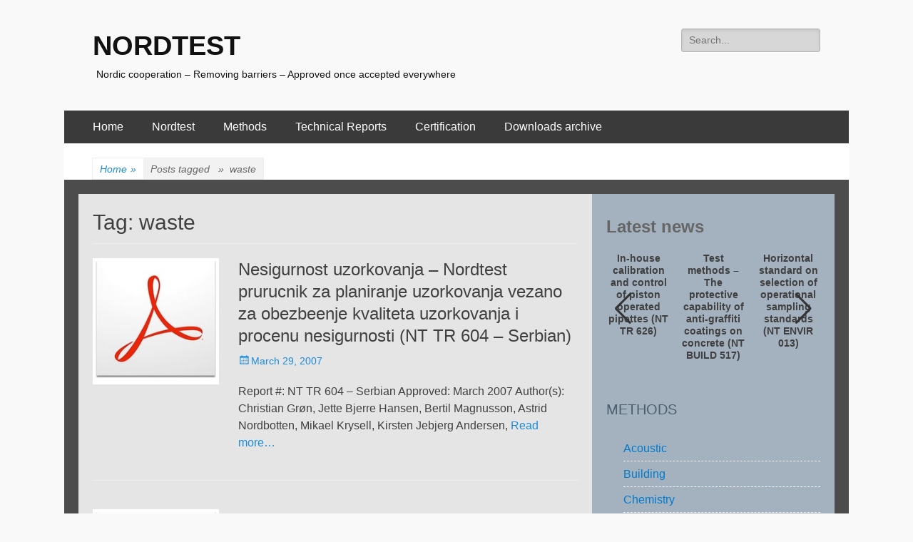

--- FILE ---
content_type: text/html; charset=UTF-8
request_url: http://www.nordtest.info/wp/tag/waste/
body_size: 18930
content:
        <!DOCTYPE html>
        <html lang="en-GB">
        
<head>
		<meta charset="UTF-8">
		<meta name="viewport" content="width=device-width, initial-scale=1, minimum-scale=1">
		<link rel="profile" href="http://gmpg.org/xfn/11">
		    <meta name='robots' content='index, follow, max-image-preview:large, max-snippet:-1, max-video-preview:-1' />
	<style>img:is([sizes="auto" i], [sizes^="auto," i]) { contain-intrinsic-size: 3000px 1500px }</style>
	<script type="text/javascript" id="wpp-js" src="http://www.nordtest.info/wp/wp-content/plugins/wordpress-popular-posts/assets/js/wpp.min.js?ver=7.1.0" data-sampling="0" data-sampling-rate="100" data-api-url="http://www.nordtest.info/wp/wp-json/wordpress-popular-posts" data-post-id="0" data-token="26ed68ae32" data-lang="0" data-debug="0"></script>

	<!-- This site is optimized with the Yoast SEO plugin v23.6 - https://yoast.com/wordpress/plugins/seo/ -->
	<title>waste Arkiv - NORDTEST</title>
	<link rel="canonical" href="http://www.nordtest.info/wp/tag/waste/" />
	<meta property="og:locale" content="en_GB" />
	<meta property="og:type" content="article" />
	<meta property="og:title" content="waste Arkiv - NORDTEST" />
	<meta property="og:url" content="http://www.nordtest.info/wp/tag/waste/" />
	<meta property="og:site_name" content="NORDTEST" />
	<meta name="twitter:card" content="summary_large_image" />
	<script type="application/ld+json" class="yoast-schema-graph">{"@context":"https://schema.org","@graph":[{"@type":"CollectionPage","@id":"http://www.nordtest.info/wp/tag/waste/","url":"http://www.nordtest.info/wp/tag/waste/","name":"waste Arkiv - NORDTEST","isPartOf":{"@id":"https://www.nordtest.info/wp/#website"},"primaryImageOfPage":{"@id":"http://www.nordtest.info/wp/tag/waste/#primaryimage"},"image":{"@id":"http://www.nordtest.info/wp/tag/waste/#primaryimage"},"thumbnailUrl":"http://www.nordtest.info/wp/wp-content/uploads/2020/07/Adobe-Acrobat-Professional-Schulung-e1602502172228.jpg","breadcrumb":{"@id":"http://www.nordtest.info/wp/tag/waste/#breadcrumb"},"inLanguage":"en-GB"},{"@type":"ImageObject","inLanguage":"en-GB","@id":"http://www.nordtest.info/wp/tag/waste/#primaryimage","url":"http://www.nordtest.info/wp/wp-content/uploads/2020/07/Adobe-Acrobat-Professional-Schulung-e1602502172228.jpg","contentUrl":"http://www.nordtest.info/wp/wp-content/uploads/2020/07/Adobe-Acrobat-Professional-Schulung-e1602502172228.jpg","width":120,"height":120},{"@type":"BreadcrumbList","@id":"http://www.nordtest.info/wp/tag/waste/#breadcrumb","itemListElement":[{"@type":"ListItem","position":1,"name":"Hjem","item":"https://www.nordtest.info/wp/"},{"@type":"ListItem","position":2,"name":"waste"}]},{"@type":"WebSite","@id":"https://www.nordtest.info/wp/#website","url":"https://www.nordtest.info/wp/","name":"NORDTEST","description":"Nordic cooperation – Removing barriers – Approved once accepted everywhere","potentialAction":[{"@type":"SearchAction","target":{"@type":"EntryPoint","urlTemplate":"https://www.nordtest.info/wp/?s={search_term_string}"},"query-input":{"@type":"PropertyValueSpecification","valueRequired":true,"valueName":"search_term_string"}}],"inLanguage":"en-GB"}]}</script>
	<!-- / Yoast SEO plugin. -->


<link rel="alternate" type="application/rss+xml" title="NORDTEST &raquo; Feed" href="http://www.nordtest.info/wp/feed/" />
<link rel="alternate" type="application/rss+xml" title="NORDTEST &raquo; Comments Feed" href="http://www.nordtest.info/wp/comments/feed/" />
<link rel="alternate" type="application/rss+xml" title="NORDTEST &raquo; waste Tag Feed" href="http://www.nordtest.info/wp/tag/waste/feed/" />
<script type="text/javascript">
/* <![CDATA[ */
window._wpemojiSettings = {"baseUrl":"https:\/\/s.w.org\/images\/core\/emoji\/15.0.3\/72x72\/","ext":".png","svgUrl":"https:\/\/s.w.org\/images\/core\/emoji\/15.0.3\/svg\/","svgExt":".svg","source":{"concatemoji":"http:\/\/www.nordtest.info\/wp\/wp-includes\/js\/wp-emoji-release.min.js?ver=6.7.4"}};
/*! This file is auto-generated */
!function(i,n){var o,s,e;function c(e){try{var t={supportTests:e,timestamp:(new Date).valueOf()};sessionStorage.setItem(o,JSON.stringify(t))}catch(e){}}function p(e,t,n){e.clearRect(0,0,e.canvas.width,e.canvas.height),e.fillText(t,0,0);var t=new Uint32Array(e.getImageData(0,0,e.canvas.width,e.canvas.height).data),r=(e.clearRect(0,0,e.canvas.width,e.canvas.height),e.fillText(n,0,0),new Uint32Array(e.getImageData(0,0,e.canvas.width,e.canvas.height).data));return t.every(function(e,t){return e===r[t]})}function u(e,t,n){switch(t){case"flag":return n(e,"\ud83c\udff3\ufe0f\u200d\u26a7\ufe0f","\ud83c\udff3\ufe0f\u200b\u26a7\ufe0f")?!1:!n(e,"\ud83c\uddfa\ud83c\uddf3","\ud83c\uddfa\u200b\ud83c\uddf3")&&!n(e,"\ud83c\udff4\udb40\udc67\udb40\udc62\udb40\udc65\udb40\udc6e\udb40\udc67\udb40\udc7f","\ud83c\udff4\u200b\udb40\udc67\u200b\udb40\udc62\u200b\udb40\udc65\u200b\udb40\udc6e\u200b\udb40\udc67\u200b\udb40\udc7f");case"emoji":return!n(e,"\ud83d\udc26\u200d\u2b1b","\ud83d\udc26\u200b\u2b1b")}return!1}function f(e,t,n){var r="undefined"!=typeof WorkerGlobalScope&&self instanceof WorkerGlobalScope?new OffscreenCanvas(300,150):i.createElement("canvas"),a=r.getContext("2d",{willReadFrequently:!0}),o=(a.textBaseline="top",a.font="600 32px Arial",{});return e.forEach(function(e){o[e]=t(a,e,n)}),o}function t(e){var t=i.createElement("script");t.src=e,t.defer=!0,i.head.appendChild(t)}"undefined"!=typeof Promise&&(o="wpEmojiSettingsSupports",s=["flag","emoji"],n.supports={everything:!0,everythingExceptFlag:!0},e=new Promise(function(e){i.addEventListener("DOMContentLoaded",e,{once:!0})}),new Promise(function(t){var n=function(){try{var e=JSON.parse(sessionStorage.getItem(o));if("object"==typeof e&&"number"==typeof e.timestamp&&(new Date).valueOf()<e.timestamp+604800&&"object"==typeof e.supportTests)return e.supportTests}catch(e){}return null}();if(!n){if("undefined"!=typeof Worker&&"undefined"!=typeof OffscreenCanvas&&"undefined"!=typeof URL&&URL.createObjectURL&&"undefined"!=typeof Blob)try{var e="postMessage("+f.toString()+"("+[JSON.stringify(s),u.toString(),p.toString()].join(",")+"));",r=new Blob([e],{type:"text/javascript"}),a=new Worker(URL.createObjectURL(r),{name:"wpTestEmojiSupports"});return void(a.onmessage=function(e){c(n=e.data),a.terminate(),t(n)})}catch(e){}c(n=f(s,u,p))}t(n)}).then(function(e){for(var t in e)n.supports[t]=e[t],n.supports.everything=n.supports.everything&&n.supports[t],"flag"!==t&&(n.supports.everythingExceptFlag=n.supports.everythingExceptFlag&&n.supports[t]);n.supports.everythingExceptFlag=n.supports.everythingExceptFlag&&!n.supports.flag,n.DOMReady=!1,n.readyCallback=function(){n.DOMReady=!0}}).then(function(){return e}).then(function(){var e;n.supports.everything||(n.readyCallback(),(e=n.source||{}).concatemoji?t(e.concatemoji):e.wpemoji&&e.twemoji&&(t(e.twemoji),t(e.wpemoji)))}))}((window,document),window._wpemojiSettings);
/* ]]> */
</script>
<style id='wp-emoji-styles-inline-css' type='text/css'>

	img.wp-smiley, img.emoji {
		display: inline !important;
		border: none !important;
		box-shadow: none !important;
		height: 1em !important;
		width: 1em !important;
		margin: 0 0.07em !important;
		vertical-align: -0.1em !important;
		background: none !important;
		padding: 0 !important;
	}
</style>
<link rel='stylesheet' id='wp-block-library-css' href='http://www.nordtest.info/wp/wp-includes/css/dist/block-library/style.min.css?ver=6.7.4' type='text/css' media='all' />
<style id='classic-theme-styles-inline-css' type='text/css'>
/*! This file is auto-generated */
.wp-block-button__link{color:#fff;background-color:#32373c;border-radius:9999px;box-shadow:none;text-decoration:none;padding:calc(.667em + 2px) calc(1.333em + 2px);font-size:1.125em}.wp-block-file__button{background:#32373c;color:#fff;text-decoration:none}
</style>
<style id='global-styles-inline-css' type='text/css'>
:root{--wp--preset--aspect-ratio--square: 1;--wp--preset--aspect-ratio--4-3: 4/3;--wp--preset--aspect-ratio--3-4: 3/4;--wp--preset--aspect-ratio--3-2: 3/2;--wp--preset--aspect-ratio--2-3: 2/3;--wp--preset--aspect-ratio--16-9: 16/9;--wp--preset--aspect-ratio--9-16: 9/16;--wp--preset--color--black: #000000;--wp--preset--color--cyan-bluish-gray: #abb8c3;--wp--preset--color--white: #ffffff;--wp--preset--color--pale-pink: #f78da7;--wp--preset--color--vivid-red: #cf2e2e;--wp--preset--color--luminous-vivid-orange: #ff6900;--wp--preset--color--luminous-vivid-amber: #fcb900;--wp--preset--color--light-green-cyan: #7bdcb5;--wp--preset--color--vivid-green-cyan: #00d084;--wp--preset--color--pale-cyan-blue: #8ed1fc;--wp--preset--color--vivid-cyan-blue: #0693e3;--wp--preset--color--vivid-purple: #9b51e0;--wp--preset--gradient--vivid-cyan-blue-to-vivid-purple: linear-gradient(135deg,rgba(6,147,227,1) 0%,rgb(155,81,224) 100%);--wp--preset--gradient--light-green-cyan-to-vivid-green-cyan: linear-gradient(135deg,rgb(122,220,180) 0%,rgb(0,208,130) 100%);--wp--preset--gradient--luminous-vivid-amber-to-luminous-vivid-orange: linear-gradient(135deg,rgba(252,185,0,1) 0%,rgba(255,105,0,1) 100%);--wp--preset--gradient--luminous-vivid-orange-to-vivid-red: linear-gradient(135deg,rgba(255,105,0,1) 0%,rgb(207,46,46) 100%);--wp--preset--gradient--very-light-gray-to-cyan-bluish-gray: linear-gradient(135deg,rgb(238,238,238) 0%,rgb(169,184,195) 100%);--wp--preset--gradient--cool-to-warm-spectrum: linear-gradient(135deg,rgb(74,234,220) 0%,rgb(151,120,209) 20%,rgb(207,42,186) 40%,rgb(238,44,130) 60%,rgb(251,105,98) 80%,rgb(254,248,76) 100%);--wp--preset--gradient--blush-light-purple: linear-gradient(135deg,rgb(255,206,236) 0%,rgb(152,150,240) 100%);--wp--preset--gradient--blush-bordeaux: linear-gradient(135deg,rgb(254,205,165) 0%,rgb(254,45,45) 50%,rgb(107,0,62) 100%);--wp--preset--gradient--luminous-dusk: linear-gradient(135deg,rgb(255,203,112) 0%,rgb(199,81,192) 50%,rgb(65,88,208) 100%);--wp--preset--gradient--pale-ocean: linear-gradient(135deg,rgb(255,245,203) 0%,rgb(182,227,212) 50%,rgb(51,167,181) 100%);--wp--preset--gradient--electric-grass: linear-gradient(135deg,rgb(202,248,128) 0%,rgb(113,206,126) 100%);--wp--preset--gradient--midnight: linear-gradient(135deg,rgb(2,3,129) 0%,rgb(40,116,252) 100%);--wp--preset--font-size--small: 13px;--wp--preset--font-size--medium: 20px;--wp--preset--font-size--large: 36px;--wp--preset--font-size--x-large: 42px;--wp--preset--spacing--20: 0.44rem;--wp--preset--spacing--30: 0.67rem;--wp--preset--spacing--40: 1rem;--wp--preset--spacing--50: 1.5rem;--wp--preset--spacing--60: 2.25rem;--wp--preset--spacing--70: 3.38rem;--wp--preset--spacing--80: 5.06rem;--wp--preset--shadow--natural: 6px 6px 9px rgba(0, 0, 0, 0.2);--wp--preset--shadow--deep: 12px 12px 50px rgba(0, 0, 0, 0.4);--wp--preset--shadow--sharp: 6px 6px 0px rgba(0, 0, 0, 0.2);--wp--preset--shadow--outlined: 6px 6px 0px -3px rgba(255, 255, 255, 1), 6px 6px rgba(0, 0, 0, 1);--wp--preset--shadow--crisp: 6px 6px 0px rgba(0, 0, 0, 1);}:where(.is-layout-flex){gap: 0.5em;}:where(.is-layout-grid){gap: 0.5em;}body .is-layout-flex{display: flex;}.is-layout-flex{flex-wrap: wrap;align-items: center;}.is-layout-flex > :is(*, div){margin: 0;}body .is-layout-grid{display: grid;}.is-layout-grid > :is(*, div){margin: 0;}:where(.wp-block-columns.is-layout-flex){gap: 2em;}:where(.wp-block-columns.is-layout-grid){gap: 2em;}:where(.wp-block-post-template.is-layout-flex){gap: 1.25em;}:where(.wp-block-post-template.is-layout-grid){gap: 1.25em;}.has-black-color{color: var(--wp--preset--color--black) !important;}.has-cyan-bluish-gray-color{color: var(--wp--preset--color--cyan-bluish-gray) !important;}.has-white-color{color: var(--wp--preset--color--white) !important;}.has-pale-pink-color{color: var(--wp--preset--color--pale-pink) !important;}.has-vivid-red-color{color: var(--wp--preset--color--vivid-red) !important;}.has-luminous-vivid-orange-color{color: var(--wp--preset--color--luminous-vivid-orange) !important;}.has-luminous-vivid-amber-color{color: var(--wp--preset--color--luminous-vivid-amber) !important;}.has-light-green-cyan-color{color: var(--wp--preset--color--light-green-cyan) !important;}.has-vivid-green-cyan-color{color: var(--wp--preset--color--vivid-green-cyan) !important;}.has-pale-cyan-blue-color{color: var(--wp--preset--color--pale-cyan-blue) !important;}.has-vivid-cyan-blue-color{color: var(--wp--preset--color--vivid-cyan-blue) !important;}.has-vivid-purple-color{color: var(--wp--preset--color--vivid-purple) !important;}.has-black-background-color{background-color: var(--wp--preset--color--black) !important;}.has-cyan-bluish-gray-background-color{background-color: var(--wp--preset--color--cyan-bluish-gray) !important;}.has-white-background-color{background-color: var(--wp--preset--color--white) !important;}.has-pale-pink-background-color{background-color: var(--wp--preset--color--pale-pink) !important;}.has-vivid-red-background-color{background-color: var(--wp--preset--color--vivid-red) !important;}.has-luminous-vivid-orange-background-color{background-color: var(--wp--preset--color--luminous-vivid-orange) !important;}.has-luminous-vivid-amber-background-color{background-color: var(--wp--preset--color--luminous-vivid-amber) !important;}.has-light-green-cyan-background-color{background-color: var(--wp--preset--color--light-green-cyan) !important;}.has-vivid-green-cyan-background-color{background-color: var(--wp--preset--color--vivid-green-cyan) !important;}.has-pale-cyan-blue-background-color{background-color: var(--wp--preset--color--pale-cyan-blue) !important;}.has-vivid-cyan-blue-background-color{background-color: var(--wp--preset--color--vivid-cyan-blue) !important;}.has-vivid-purple-background-color{background-color: var(--wp--preset--color--vivid-purple) !important;}.has-black-border-color{border-color: var(--wp--preset--color--black) !important;}.has-cyan-bluish-gray-border-color{border-color: var(--wp--preset--color--cyan-bluish-gray) !important;}.has-white-border-color{border-color: var(--wp--preset--color--white) !important;}.has-pale-pink-border-color{border-color: var(--wp--preset--color--pale-pink) !important;}.has-vivid-red-border-color{border-color: var(--wp--preset--color--vivid-red) !important;}.has-luminous-vivid-orange-border-color{border-color: var(--wp--preset--color--luminous-vivid-orange) !important;}.has-luminous-vivid-amber-border-color{border-color: var(--wp--preset--color--luminous-vivid-amber) !important;}.has-light-green-cyan-border-color{border-color: var(--wp--preset--color--light-green-cyan) !important;}.has-vivid-green-cyan-border-color{border-color: var(--wp--preset--color--vivid-green-cyan) !important;}.has-pale-cyan-blue-border-color{border-color: var(--wp--preset--color--pale-cyan-blue) !important;}.has-vivid-cyan-blue-border-color{border-color: var(--wp--preset--color--vivid-cyan-blue) !important;}.has-vivid-purple-border-color{border-color: var(--wp--preset--color--vivid-purple) !important;}.has-vivid-cyan-blue-to-vivid-purple-gradient-background{background: var(--wp--preset--gradient--vivid-cyan-blue-to-vivid-purple) !important;}.has-light-green-cyan-to-vivid-green-cyan-gradient-background{background: var(--wp--preset--gradient--light-green-cyan-to-vivid-green-cyan) !important;}.has-luminous-vivid-amber-to-luminous-vivid-orange-gradient-background{background: var(--wp--preset--gradient--luminous-vivid-amber-to-luminous-vivid-orange) !important;}.has-luminous-vivid-orange-to-vivid-red-gradient-background{background: var(--wp--preset--gradient--luminous-vivid-orange-to-vivid-red) !important;}.has-very-light-gray-to-cyan-bluish-gray-gradient-background{background: var(--wp--preset--gradient--very-light-gray-to-cyan-bluish-gray) !important;}.has-cool-to-warm-spectrum-gradient-background{background: var(--wp--preset--gradient--cool-to-warm-spectrum) !important;}.has-blush-light-purple-gradient-background{background: var(--wp--preset--gradient--blush-light-purple) !important;}.has-blush-bordeaux-gradient-background{background: var(--wp--preset--gradient--blush-bordeaux) !important;}.has-luminous-dusk-gradient-background{background: var(--wp--preset--gradient--luminous-dusk) !important;}.has-pale-ocean-gradient-background{background: var(--wp--preset--gradient--pale-ocean) !important;}.has-electric-grass-gradient-background{background: var(--wp--preset--gradient--electric-grass) !important;}.has-midnight-gradient-background{background: var(--wp--preset--gradient--midnight) !important;}.has-small-font-size{font-size: var(--wp--preset--font-size--small) !important;}.has-medium-font-size{font-size: var(--wp--preset--font-size--medium) !important;}.has-large-font-size{font-size: var(--wp--preset--font-size--large) !important;}.has-x-large-font-size{font-size: var(--wp--preset--font-size--x-large) !important;}
:where(.wp-block-post-template.is-layout-flex){gap: 1.25em;}:where(.wp-block-post-template.is-layout-grid){gap: 1.25em;}
:where(.wp-block-columns.is-layout-flex){gap: 2em;}:where(.wp-block-columns.is-layout-grid){gap: 2em;}
:root :where(.wp-block-pullquote){font-size: 1.5em;line-height: 1.6;}
</style>
<link rel='stylesheet' id='post-grid-custom-fonts-css' href='http://www.nordtest.info/wp/wp-content/plugins/post-grid/assets/block-css/custom-fonts.css?ver=6.7.4' type='text/css' media='all' />
<link rel='stylesheet' id='wordpress-popular-posts-css-css' href='http://www.nordtest.info/wp/wp-content/plugins/wordpress-popular-posts/assets/css/wpp.css?ver=7.1.0' type='text/css' media='all' />
<link rel='stylesheet' id='catchresponsive-style-css' href='http://www.nordtest.info/wp/wp-content/themes/catch-responsive-pro.4.4/catch-responsive-pro/style.css?ver=4.4' type='text/css' media='all' />
<link rel='stylesheet' id='genericons-css' href='http://www.nordtest.info/wp/wp-content/themes/catch-responsive-pro.4.4/catch-responsive-pro/css/genericons/genericons.css?ver=3.4.1' type='text/css' media='all' />
<link rel='stylesheet' id='jquery-sidr-css' href='http://www.nordtest.info/wp/wp-content/themes/catch-responsive-pro.4.4/catch-responsive-pro/css/jquery.sidr.light.min.css?ver=2.1.0' type='text/css' media='all' />
<style id='wcw-inlinecss-inline-css' type='text/css'>
 .widget_wpcategorieswidget ul.children{display:none;} .widget_wp_categories_widget{background:#fff; position:relative;}.widget_wp_categories_widget h2,.widget_wpcategorieswidget h2{color:#4a5f6d;font-size:20px;font-weight:400;margin:0 0 25px;line-height:24px;text-transform:uppercase}.widget_wp_categories_widget ul li,.widget_wpcategorieswidget ul li{font-size: 16px; margin: 0px; border-bottom: 1px dashed #f0f0f0; position: relative; list-style-type: none; line-height: 35px;}.widget_wp_categories_widget ul li:last-child,.widget_wpcategorieswidget ul li:last-child{border:none;}.widget_wp_categories_widget ul li a,.widget_wpcategorieswidget ul li a{display:inline-block;color:#007acc;transition:all .5s ease;-webkit-transition:all .5s ease;-ms-transition:all .5s ease;-moz-transition:all .5s ease;text-decoration:none;}.widget_wp_categories_widget ul li a:hover,.widget_wp_categories_widget ul li.active-cat a,.widget_wp_categories_widget ul li.active-cat span.post-count,.widget_wpcategorieswidget ul li a:hover,.widget_wpcategorieswidget ul li.active-cat a,.widget_wpcategorieswidget ul li.active-cat span.post-count{color:#ee546c}.widget_wp_categories_widget ul li span.post-count,.widget_wpcategorieswidget ul li span.post-count{height: 30px; min-width: 35px; text-align: center; background: #fff; color: #605f5f; border-radius: 5px; box-shadow: inset 2px 1px 3px rgba(0, 122, 204,.1); top: 0px; float: right; margin-top: 2px;}li.cat-item.cat-have-child > span.post-count{float:inherit;}li.cat-item.cat-item-7.cat-have-child { background: #f8f9fa; }li.cat-item.cat-have-child > span.post-count:before { content: "("; }li.cat-item.cat-have-child > span.post-count:after { content: ")"; }.cat-have-child.open-m-menu ul.children li { border-top: 1px solid #d8d8d8;border-bottom:none;}li.cat-item.cat-have-child:after{ position: absolute; right: 8px; top: 8px; background-image: url([data-uri]); content: ""; width: 18px; height: 18px;transform: rotate(270deg);}ul.children li.cat-item.cat-have-child:after{content:"";background-image: none;}.cat-have-child ul.children {display: none; z-index: 9; width: auto; position: relative; margin: 0px; padding: 0px; margin-top: 0px; padding-top: 10px; padding-bottom: 10px; list-style: none; text-align: left; background:  #f8f9fa; padding-left: 5px;}.widget_wp_categories_widget ul li ul.children li,.widget_wpcategorieswidget ul li ul.children li { border-bottom: 1px solid #fff; padding-right: 5px; }.cat-have-child.open-m-menu ul.children{display:block;}li.cat-item.cat-have-child.open-m-menu:after{transform: rotate(0deg);}.widget_wp_categories_widget > li.product_cat,.widget_wpcategorieswidget > li.product_cat {list-style: none;}.widget_wp_categories_widget > ul,.widget_wpcategorieswidget > ul {padding: 0px;}.widget_wp_categories_widget > ul li ul ,.widget_wpcategorieswidget > ul li ul {padding-left: 15px;}
</style>
<link rel='stylesheet' id='myStyleSheets-css' href='http://www.nordtest.info/wp/wp-content/plugins/wp-latest-posts/css/wplp_front.css?ver=5.0.8' type='text/css' media='all' />
<link rel='stylesheet' id='wplpStyleDefault-css' href='http://www.nordtest.info/wp/wp-content/plugins/wp-latest-posts/themes/default/style.css?ver=5.0.8' type='text/css' media='all' />
<style id='wplpStyleDefault-inline-css' type='text/css'>
#wplp_widget_2436.wplp_container.default:hover .flex-next,#wplp_widget_2436.wplp_container .flex-direction-nav .flex-prev{color : rgb(51, 51, 51) !important}#wplp_widget_2436 .swiper-button-next,#wplp_widget_2436 .swiper-button-prev{color : rgb(51, 51, 51)!important; background-image: none!important}#wplp_widget_2436.wplp_container.default:hover .flex-next:hover,#wplp_widget_2436.wplp_container.default:hover .flex-prev:hover{color :rgb(54, 54, 54) !important}#wplp_widget_2436 .swiper-button-next:hover,#wplp_widget_2436 .swiper-button-prev:hover{color :rgb(54, 54, 54)!important}#wplp_widget_2436 .swiper-pagination-bullet-active{background: rgb(54, 54, 54)!important}#wplp_widget_2436.wplp_container .read-more{float:right;background-color : transparent}#wplp_widget_2436.wplp_container .read-more{border :1px solid transparent;border-radius: 0px;}#wplp_widget_2436.wplp_container .read-more{color : #0c0c0c}#wplp_widget_2436.wplp_container .read-more{padding: 3px 7px}#wplp_widget_2436.wplp_container.default .author,#wplp_widget_2436.wplp_container.default .text,#wplp_widget_2436.wplp_container.default .date,#wplp_widget_2436.wplp_container.default .category,#wplp_widget_2436.wplp_container.default .title {text-align:center!important}#wplp_widget_2436 .wplp_listposts .swiper-slide .insideframe:hover .img_cropper:before,#wplp_widget_2436 .wplp_listposts .swiper-slide .insideframe:hover .img_cropper:after {opacity:0.7}#wplp_widget_2436 .wplp_listposts .swiper-slide .img_cropper:after {background:ffffff;-webkit-box-shadow: inset 0 0 10px 2px ffffff;box-shadow: inset 0 0 10px 2px ffffff;}#wplp_widget_2436 .wplp_listposts .swiper-slide .img_cropper:before{content:'\f109';}#wplp_widget_2436 .wplp_listposts .swiper-slide .img_cropper:before{color:#ffffff}#wplp_widget_2436 .wplp_listposts .swiper-slide .img_cropper:before{background:#444444}@media screen and (max-width: 767px) {#wplp_widget_2436 .wplp_listposts.swiper-slide-mb {display: grid;
                    grid-template-columns: repeat(3, 1fr);
                    grid-template-rows: repeat(1, 1fr);
                    gap: 0px;
                    grid-auto-flow: column;}}
</style>
<link rel='stylesheet' id='dashicons-css' href='http://www.nordtest.info/wp/wp-includes/css/dashicons.min.css?ver=6.7.4' type='text/css' media='all' />
<script type="text/javascript" src="http://www.nordtest.info/wp/wp-includes/js/jquery/jquery.min.js?ver=3.7.1" id="jquery-core-js"></script>
<script type="text/javascript" id="jquery-core-js-after">
/* <![CDATA[ */
jQuery(document).ready(function($){ jQuery('li.cat-item:has(ul.children)').addClass('cat-have-child'); jQuery('.cat-have-child').removeClass('open-m-menu');jQuery('li.cat-have-child > a').click(function(){window.location.href=jQuery(this).attr('href');return false;});jQuery('li.cat-have-child').click(function(){

		var li_parentdiv = jQuery(this).parent().parent().parent().attr('class');
			if(jQuery(this).hasClass('open-m-menu')){jQuery('.cat-have-child').removeClass('open-m-menu');}else{jQuery('.cat-have-child').removeClass('open-m-menu');jQuery(this).addClass('open-m-menu');}});});
/* ]]> */
</script>
<script type="text/javascript" src="http://www.nordtest.info/wp/wp-includes/js/jquery/jquery-migrate.min.js?ver=3.4.1" id="jquery-migrate-js"></script>
<!--[if lt IE 9]>
<script type="text/javascript" src="http://www.nordtest.info/wp/wp-content/themes/catch-responsive-pro.4.4/catch-responsive-pro/js/html5.min.js?ver=3.7.3" id="catchresponsive-html5-js"></script>
<![endif]-->
<script type="text/javascript" src="http://www.nordtest.info/wp/wp-content/themes/catch-responsive-pro.4.4/catch-responsive-pro/js/jquery.sidr.min.js?ver=2.2.1.1" id="jquery-sidr-js"></script>
<script type="text/javascript" src="http://www.nordtest.info/wp/wp-content/themes/catch-responsive-pro.4.4/catch-responsive-pro/js/catchresponsive-custom-scripts.min.js" id="catchresponsive-custom-scripts-js"></script>
<link rel="https://api.w.org/" href="http://www.nordtest.info/wp/wp-json/" /><link rel="alternate" title="JSON" type="application/json" href="http://www.nordtest.info/wp/wp-json/wp/v2/tags/1413" /><link rel="EditURI" type="application/rsd+xml" title="RSD" href="http://www.nordtest.info/wp/xmlrpc.php?rsd" />
<meta name="generator" content="WordPress 6.7.4" />
<style>

/* CSS added by Hide Metadata Plugin */

.entry-meta .byline:before,
			.entry-header .entry-meta span.byline:before,
			.entry-meta .byline:after,
			.entry-header .entry-meta span.byline:after,
			.single .byline, .group-blog .byline,
			.entry-meta .byline,
			.entry-header .entry-meta > span.byline,
			.entry-meta .author.vcard  {
				content: '';
				display: none;
				margin: 0;
			}</style>
            <style id="wpp-loading-animation-styles">@-webkit-keyframes bgslide{from{background-position-x:0}to{background-position-x:-200%}}@keyframes bgslide{from{background-position-x:0}to{background-position-x:-200%}}.wpp-widget-block-placeholder,.wpp-shortcode-placeholder{margin:0 auto;width:60px;height:3px;background:#dd3737;background:linear-gradient(90deg,#dd3737 0%,#571313 10%,#dd3737 100%);background-size:200% auto;border-radius:3px;-webkit-animation:bgslide 1s infinite linear;animation:bgslide 1s infinite linear}</style>
            <style type="text/css"></style><style type="text/css" id="custom-background-css">
body.custom-background { background-color: #f9f9f9; }
</style>
			<style type="text/css" id="wp-custom-css">
			.single .post-navigation { display: none; }		</style>
		<!-- NORDTEST inline CSS Styles -->
<style type="text/css" media="screen">
.site-title a, .site-description { color: #111111; }
#content { background-color: #4c4c4c; }
#main { background-color: #e5e5e5; }
.sidebar-primary, .sidebar-secondary { background-color: #a4b2bf; }
#site-generator { background-color: transparent; color: #ffffff; }
#supplementary .widget { background-color: #4c4c4c; }
#supplementary .widget-wrap .widget-title, #supplementary .widget-wrap .widget-title a { color: #ffffff; }
#supplementary .widget-wrap { color: #ffffff; }
#supplementary .widget-wrap a { color: #ffffff; }
.nav-primary { background-color: #3a3a3a; }
.nav-primary ul.menu a { color: #ffffff; }
.nav-primary ul.menu li:hover > a, .nav-primary ul.menu a:focus, .nav-primary ul.menu .current-menu-item > a, .nav-primary ul.menu .current-menu-ancestor > a, .nav-primary ul.menu .current_page_item > a, .nav-primary ul.menu .current_page_ancestor > a { background-color: #a4b2bf; color: #000000; }
.nav-primary ul.menu .sub-menu a, .nav-primary ul.menu .children a { background-color: #bababa; color: #000000; }
</style>
</head>

<body class="archive tag tag-waste tag-1413 custom-background dpt group-blog two-columns content-left excerpt-image-left mobile-menu-one">


		<div id="page" class="hfeed site">
				<header id="masthead" role="banner">
    		<div class="wrapper">
		
    <div id="mobile-header-left-menu" class="mobile-menu-anchor primary-menu">
        <a href="#mobile-header-left-nav" id="header-left-menu" class="genericon genericon-menu">
            <span class="mobile-menu-text">Menu</span>
        </a>
    </div><!-- #mobile-header-menu -->

    <div id="site-branding"><div id="site-header"><p class="site-title"><a href="http://www.nordtest.info/wp/" rel="home">NORDTEST</a></p><p class="site-description">Nordic cooperation – Removing barriers – Approved once accepted everywhere</p></div><!-- #site-header --></div><!-- #site-branding-->

<aside class="site-navigation sidebar sidebar-header-right widget-area">
			<section class="widget widget_search" id="header-right-search">
			<div class="widget-wrap">
				
<form role="search" method="get" class="search-form" action="http://www.nordtest.info/wp/">
	<label>
		<span class="screen-reader-text">Search for:</span>
		<input type="search" class="search-field" placeholder="Search..." value="" name="s" title="Search for:">
	</label>
	<input type="submit" class="search-submit" value="Search">
</form>
			</div>
		</section>
		</aside><!-- .sidebar .header-sidebar .widget-area -->

			</div><!-- .wrapper -->
		</header><!-- #masthead -->
		<!-- Disable Header Image -->    	<nav class="site-navigation nav-primary " role="navigation">
            <div class="wrapper">
                <h2 class="screen-reader-text">Primary Menu</h2>
                <div class="screen-reader-text skip-link"><a href="#content" title="Skip to content">Skip to content</a></div>
                <ul id="menu-menu-vandret" class="menu catchresponsive-nav-menu"><li id="menu-item-98" class="menu-item menu-item-type-custom menu-item-object-custom menu-item-home menu-item-98"><a href="http://www.nordtest.info/wp">Home</a></li>
<li id="menu-item-598" class="menu-item menu-item-type-post_type menu-item-object-page menu-item-598"><a href="http://www.nordtest.info/wp/history/">Nordtest</a></li>
<li id="menu-item-533" class="menu-item menu-item-type-taxonomy menu-item-object-category menu-item-has-children menu-item-533"><a href="http://www.nordtest.info/wp/category/methods/">Methods</a>
<ul class="sub-menu">
	<li id="menu-item-534" class="menu-item menu-item-type-taxonomy menu-item-object-category menu-item-534"><a href="http://www.nordtest.info/wp/category/methods/acoustic/">Acoustic</a></li>
	<li id="menu-item-535" class="menu-item menu-item-type-taxonomy menu-item-object-category menu-item-535"><a href="http://www.nordtest.info/wp/category/methods/building/">Building</a></li>
	<li id="menu-item-536" class="menu-item menu-item-type-taxonomy menu-item-object-category menu-item-536"><a href="http://www.nordtest.info/wp/category/methods/chemistry/">Chemistry</a></li>
	<li id="menu-item-537" class="menu-item menu-item-type-taxonomy menu-item-object-category menu-item-537"><a href="http://www.nordtest.info/wp/category/methods/consumer/">Consumer</a></li>
	<li id="menu-item-538" class="menu-item menu-item-type-taxonomy menu-item-object-category menu-item-538"><a href="http://www.nordtest.info/wp/category/methods/electronics/">Electronics</a></li>
	<li id="menu-item-539" class="menu-item menu-item-type-taxonomy menu-item-object-category menu-item-539"><a href="http://www.nordtest.info/wp/category/methods/environment/">Environment</a></li>
	<li id="menu-item-540" class="menu-item menu-item-type-taxonomy menu-item-object-category menu-item-540"><a href="http://www.nordtest.info/wp/category/methods/fire/">Fire</a></li>
	<li id="menu-item-541" class="menu-item menu-item-type-taxonomy menu-item-object-category menu-item-541"><a href="http://www.nordtest.info/wp/category/methods/heating-ventilation-air-conditioningvvs/">Heating, Ventilation, Air Conditioning/VVS</a></li>
	<li id="menu-item-542" class="menu-item menu-item-type-taxonomy menu-item-object-category menu-item-542"><a href="http://www.nordtest.info/wp/category/methods/materials/">Materials</a></li>
	<li id="menu-item-543" class="menu-item menu-item-type-taxonomy menu-item-object-category menu-item-543"><a href="http://www.nordtest.info/wp/category/methods/mechanics/">Mechanics</a></li>
	<li id="menu-item-546" class="menu-item menu-item-type-taxonomy menu-item-object-category menu-item-546"><a href="http://www.nordtest.info/wp/category/methods/polymer/">Polymer</a></li>
</ul>
</li>
<li id="menu-item-547" class="menu-item menu-item-type-taxonomy menu-item-object-category menu-item-has-children menu-item-547"><a href="http://www.nordtest.info/wp/category/technical-reports/">Technical Reports</a>
<ul class="sub-menu">
	<li id="menu-item-548" class="menu-item menu-item-type-taxonomy menu-item-object-category menu-item-548"><a href="http://www.nordtest.info/wp/category/technical-reports/acoustic-technical-reports/">Acoustic</a></li>
	<li id="menu-item-549" class="menu-item menu-item-type-taxonomy menu-item-object-category menu-item-549"><a href="http://www.nordtest.info/wp/category/technical-reports/building-technical-reports/">Building</a></li>
	<li id="menu-item-550" class="menu-item menu-item-type-taxonomy menu-item-object-category menu-item-550"><a href="http://www.nordtest.info/wp/category/technical-reports/chemistry-technical-reports/">Chemistry</a></li>
	<li id="menu-item-551" class="menu-item menu-item-type-taxonomy menu-item-object-category menu-item-551"><a href="http://www.nordtest.info/wp/category/technical-reports/consumer-technical-reports/">Consumer</a></li>
	<li id="menu-item-552" class="menu-item menu-item-type-taxonomy menu-item-object-category menu-item-552"><a href="http://www.nordtest.info/wp/category/technical-reports/electronics-technical-reports/">Electronics</a></li>
	<li id="menu-item-553" class="menu-item menu-item-type-taxonomy menu-item-object-category menu-item-553"><a href="http://www.nordtest.info/wp/category/technical-reports/environment-technical-reports/">Environment</a></li>
	<li id="menu-item-554" class="menu-item menu-item-type-taxonomy menu-item-object-category menu-item-554"><a href="http://www.nordtest.info/wp/category/technical-reports/fire-technical-reports/">Fire</a></li>
	<li id="menu-item-555" class="menu-item menu-item-type-taxonomy menu-item-object-category menu-item-555"><a href="http://www.nordtest.info/wp/category/technical-reports/heating-ventilation-air-conditioningvvs-technical-reports/">Heating, Ventilation, Air Conditioning/VVS</a></li>
	<li id="menu-item-556" class="menu-item menu-item-type-taxonomy menu-item-object-category menu-item-556"><a href="http://www.nordtest.info/wp/category/technical-reports/materials-technical-reports/">Materials</a></li>
	<li id="menu-item-557" class="menu-item menu-item-type-taxonomy menu-item-object-category menu-item-557"><a href="http://www.nordtest.info/wp/category/technical-reports/mechanics-technical-reports/">Mechanics</a></li>
	<li id="menu-item-559" class="menu-item menu-item-type-taxonomy menu-item-object-category menu-item-559"><a href="http://www.nordtest.info/wp/category/technical-reports/non-destructive-testning-technical-reports/">Non destructive testning</a></li>
	<li id="menu-item-560" class="menu-item menu-item-type-taxonomy menu-item-object-category menu-item-560"><a href="http://www.nordtest.info/wp/category/technical-reports/other-technical-reports/">Other</a></li>
</ul>
</li>
<li id="menu-item-2310" class="menu-item menu-item-type-taxonomy menu-item-object-category menu-item-has-children menu-item-2310"><a href="http://www.nordtest.info/wp/category/certification/">Certification</a>
<ul class="sub-menu">
	<li id="menu-item-2311" class="menu-item menu-item-type-taxonomy menu-item-object-category menu-item-2311"><a href="http://www.nordtest.info/wp/category/certification/non-destructive-testing-ndt/">Non-destructive testing (NDT)</a></li>
	<li id="menu-item-2312" class="menu-item menu-item-type-taxonomy menu-item-object-category menu-item-2312"><a href="http://www.nordtest.info/wp/category/certification/sampling/">sampling</a></li>
</ul>
</li>
<li id="menu-item-508" class="menu-item menu-item-type-post_type menu-item-object-page menu-item-508"><a href="http://www.nordtest.info/wp/a-z-listing/">Downloads archive</a></li>
</ul>        	</div><!-- .wrapper -->
        </nav><!-- .nav-primary -->
        <div id="breadcrumb-list">
					<div class="wrapper"><span class="breadcrumb" typeof="v:Breadcrumb"><a rel="v:url" property="v:title" href="http://www.nordtest.info/wp/">Home <span class="sep">&raquo;</span><!-- .sep --></a></span><span class="breadcrumb-current"><span class="tag-text"> Posts tagged &nbsp &raquo &nbsp</span>waste</span></div><!-- .wrapper -->
			</div><!-- #breadcrumb-list -->		<div id="content" class="site-content">
			<div class="wrapper">
	
	<section id="primary" class="content-area">

		<main id="main" class="site-main" role="main">

		
			<header class="page-header">
				<h1 class="page-title">Tag: <span>waste</span></h1>			</header><!-- .page-header -->

						
				
<article id="post-2070" class="post-2070 post type-post status-publish format-standard has-post-thumbnail hentry category-chemistry-technical-reports category-environment-technical-reports category-other-technical-reports category-technical-reports tag-food tag-groundwater tag-ore tag-quality-control tag-sampling tag-soil tag-uncertainty tag-validation tag-waste tag-waste-water excerpt-image-left">
	<div class="archive-post-wrap">
					<figure class="featured-image">
				<a rel="bookmark" href="http://www.nordtest.info/wp/2007/03/29/nesigurnost-uzorkovanja-nordtest-prurucnik-za-planiranje-uzorkovanja-vezano-za-obezbeenje-kvaliteta-uzorkovanja-i-procenu-nesigurnosti-nt-tr-604-serbian/">
				<img width="200" height="200" src="http://www.nordtest.info/wp/wp-content/uploads/2020/07/Adobe-Acrobat-Professional-Schulung-200x200.jpg" class="attachment-catchresponsive-square size-catchresponsive-square wp-post-image" alt="" decoding="async" srcset="http://www.nordtest.info/wp/wp-content/uploads/2020/07/Adobe-Acrobat-Professional-Schulung-200x200.jpg 200w, http://www.nordtest.info/wp/wp-content/uploads/2020/07/Adobe-Acrobat-Professional-Schulung-e1594724376394-150x150.jpg 150w, http://www.nordtest.info/wp/wp-content/uploads/2020/07/Adobe-Acrobat-Professional-Schulung-e1602502172228.jpg 120w" sizes="(max-width: 200px) 100vw, 200px" />				</a>
			</figure>
		
		<div class="entry-container">
			<header class="entry-header">
				<h2 class="entry-title"><a href="http://www.nordtest.info/wp/2007/03/29/nesigurnost-uzorkovanja-nordtest-prurucnik-za-planiranje-uzorkovanja-vezano-za-obezbeenje-kvaliteta-uzorkovanja-i-procenu-nesigurnosti-nt-tr-604-serbian/" rel="bookmark">Nesigurnost uzorkovanja &#8211; Nordtest prurucnik za planiranje uzorkovanja vezano za obezbeenje kvaliteta uzorkovanja i procenu nesigurnosti (NT TR 604 &#8211; Serbian)</a></h2>

				
					<p class="entry-meta"><span class="posted-on"><span class="screen-reader-text">Posted on</span><a href="http://www.nordtest.info/wp/2007/03/29/nesigurnost-uzorkovanja-nordtest-prurucnik-za-planiranje-uzorkovanja-vezano-za-obezbeenje-kvaliteta-uzorkovanja-i-procenu-nesigurnosti-nt-tr-604-serbian/" rel="bookmark"><time class="entry-date published" datetime="2007-03-29T09:22:23+00:00">March 29, 2007</time><time class="updated" datetime="2020-09-29T09:25:24+00:00">September 29, 2020</time></a></span><span class="byline"><span class="author vcard"><span class="screen-reader-text">Author</span><a class="url fn n" href=""></a></span></span></p><!-- .entry-meta -->
							</header><!-- .entry-header -->

							<div class="entry-summary">
					<p>Report #: NT TR 604 &#8211; Serbian Approved: March 2007 Author(s): Christian Grøn, Jette Bjerre Hansen, Bertil Magnusson, Astrid Nordbotten, Mikael Krysell, Kirsten Jebjerg Andersen, <a class="more-link" href="http://www.nordtest.info/wp/2007/03/29/nesigurnost-uzorkovanja-nordtest-prurucnik-za-planiranje-uzorkovanja-vezano-za-obezbeenje-kvaliteta-uzorkovanja-i-procenu-nesigurnosti-nt-tr-604-serbian/">Read more&#8230;</a></p>
				</div><!-- .entry-summary -->
			
			<footer class="entry-footer">
				<p class="entry-meta"><span class="cat-links"><span class="screen-reader-text">Categories</span><a href="http://www.nordtest.info/wp/category/technical-reports/chemistry-technical-reports/" rel="category tag">Chemistry</a>, <a href="http://www.nordtest.info/wp/category/technical-reports/environment-technical-reports/" rel="category tag">Environment</a>, <a href="http://www.nordtest.info/wp/category/technical-reports/other-technical-reports/" rel="category tag">Other</a>, <a href="http://www.nordtest.info/wp/category/technical-reports/" rel="category tag">Technical Reports</a></span><span class="tags-links"><span class="screen-reader-text">Tags</span><a href="http://www.nordtest.info/wp/tag/food/" rel="tag">food</a>, <a href="http://www.nordtest.info/wp/tag/groundwater/" rel="tag">groundwater</a>, <a href="http://www.nordtest.info/wp/tag/ore/" rel="tag">ore</a>, <a href="http://www.nordtest.info/wp/tag/quality-control/" rel="tag">quality control</a>, <a href="http://www.nordtest.info/wp/tag/sampling/" rel="tag">Sampling</a>, <a href="http://www.nordtest.info/wp/tag/soil/" rel="tag">soil</a>, <a href="http://www.nordtest.info/wp/tag/uncertainty/" rel="tag">uncertainty</a>, <a href="http://www.nordtest.info/wp/tag/validation/" rel="tag">validation</a>, <a href="http://www.nordtest.info/wp/tag/waste/" rel="tag">waste</a>, <a href="http://www.nordtest.info/wp/tag/waste-water/" rel="tag">waste water</a></span></p><!-- .entry-meta -->			</footer><!-- .entry-footer -->
		</div><!-- .entry-container -->
	</div><!-- .archive-post-wrap -->
</article><!-- #post -->
			
				
<article id="post-2101" class="post-2101 post type-post status-publish format-standard has-post-thumbnail hentry category-environment-technical-reports category-technical-reports tag-contaminated-soil tag-guidance-document tag-leaching-test tag-non-volatile-organic-compounds tag-soil tag-waste excerpt-image-left">
	<div class="archive-post-wrap">
					<figure class="featured-image">
				<a rel="bookmark" href="http://www.nordtest.info/wp/2005/12/29/developments-of-a-framework-of-organic-leaching-tests-for-environmental-impact-assessments-nt-tr-585/">
				<img width="200" height="200" src="http://www.nordtest.info/wp/wp-content/uploads/2020/07/Adobe-Acrobat-Professional-Schulung-200x200.jpg" class="attachment-catchresponsive-square size-catchresponsive-square wp-post-image" alt="" decoding="async" srcset="http://www.nordtest.info/wp/wp-content/uploads/2020/07/Adobe-Acrobat-Professional-Schulung-200x200.jpg 200w, http://www.nordtest.info/wp/wp-content/uploads/2020/07/Adobe-Acrobat-Professional-Schulung-e1594724376394-150x150.jpg 150w, http://www.nordtest.info/wp/wp-content/uploads/2020/07/Adobe-Acrobat-Professional-Schulung-e1602502172228.jpg 120w" sizes="(max-width: 200px) 100vw, 200px" />				</a>
			</figure>
		
		<div class="entry-container">
			<header class="entry-header">
				<h2 class="entry-title"><a href="http://www.nordtest.info/wp/2005/12/29/developments-of-a-framework-of-organic-leaching-tests-for-environmental-impact-assessments-nt-tr-585/" rel="bookmark">Developments of a framework of organic leaching tests for environmental impact assessments (NT TR 585)</a></h2>

				
					<p class="entry-meta"><span class="posted-on"><span class="screen-reader-text">Posted on</span><a href="http://www.nordtest.info/wp/2005/12/29/developments-of-a-framework-of-organic-leaching-tests-for-environmental-impact-assessments-nt-tr-585/" rel="bookmark"><time class="entry-date published" datetime="2005-12-29T11:50:41+00:00">December 29, 2005</time><time class="updated" datetime="2020-09-29T11:53:38+00:00">September 29, 2020</time></a></span><span class="byline"><span class="author vcard"><span class="screen-reader-text">Author</span><a class="url fn n" href=""></a></span></span></p><!-- .entry-meta -->
							</header><!-- .entry-header -->

							<div class="entry-summary">
					<p>Report #: NT TR 585 Approved: December 2005 Author(s): Jette Bjerre Hansen, Jesper Gamst, Jutta Laine-Ylijoki, Margareta Wahlström, Lennart Larsson, Ole Hjelmar Size: 743.95 KB <a class="more-link" href="http://www.nordtest.info/wp/2005/12/29/developments-of-a-framework-of-organic-leaching-tests-for-environmental-impact-assessments-nt-tr-585/">Read more&#8230;</a></p>
				</div><!-- .entry-summary -->
			
			<footer class="entry-footer">
				<p class="entry-meta"><span class="cat-links"><span class="screen-reader-text">Categories</span><a href="http://www.nordtest.info/wp/category/technical-reports/environment-technical-reports/" rel="category tag">Environment</a>, <a href="http://www.nordtest.info/wp/category/technical-reports/" rel="category tag">Technical Reports</a></span><span class="tags-links"><span class="screen-reader-text">Tags</span><a href="http://www.nordtest.info/wp/tag/contaminated-soil/" rel="tag">contaminated soil</a>, <a href="http://www.nordtest.info/wp/tag/guidance-document/" rel="tag">guidance document</a>, <a href="http://www.nordtest.info/wp/tag/leaching-test/" rel="tag">leaching test</a>, <a href="http://www.nordtest.info/wp/tag/non-volatile-organic-compounds/" rel="tag">non-volatile organic compounds</a>, <a href="http://www.nordtest.info/wp/tag/soil/" rel="tag">soil</a>, <a href="http://www.nordtest.info/wp/tag/waste/" rel="tag">waste</a></span></p><!-- .entry-meta -->			</footer><!-- .entry-footer -->
		</div><!-- .entry-container -->
	</div><!-- .archive-post-wrap -->
</article><!-- #post -->
			
				
<article id="post-2103" class="post-2103 post type-post status-publish format-standard has-post-thumbnail hentry category-environment-technical-reports category-technical-reports tag-disposal tag-dissolved-organic-carbon tag-doc tag-landfill tag-leaching-test tag-waste excerpt-image-left">
	<div class="archive-post-wrap">
					<figure class="featured-image">
				<a rel="bookmark" href="http://www.nordtest.info/wp/2005/04/29/tests-for-doc-leaching-from-waste-materials-nt-tr-582/">
				<img width="200" height="200" src="http://www.nordtest.info/wp/wp-content/uploads/2020/07/Adobe-Acrobat-Professional-Schulung-200x200.jpg" class="attachment-catchresponsive-square size-catchresponsive-square wp-post-image" alt="" decoding="async" srcset="http://www.nordtest.info/wp/wp-content/uploads/2020/07/Adobe-Acrobat-Professional-Schulung-200x200.jpg 200w, http://www.nordtest.info/wp/wp-content/uploads/2020/07/Adobe-Acrobat-Professional-Schulung-e1594724376394-150x150.jpg 150w, http://www.nordtest.info/wp/wp-content/uploads/2020/07/Adobe-Acrobat-Professional-Schulung-e1602502172228.jpg 120w" sizes="(max-width: 200px) 100vw, 200px" />				</a>
			</figure>
		
		<div class="entry-container">
			<header class="entry-header">
				<h2 class="entry-title"><a href="http://www.nordtest.info/wp/2005/04/29/tests-for-doc-leaching-from-waste-materials-nt-tr-582/" rel="bookmark">Tests for doc-leaching from waste materials (NT TR 582)</a></h2>

				
					<p class="entry-meta"><span class="posted-on"><span class="screen-reader-text">Posted on</span><a href="http://www.nordtest.info/wp/2005/04/29/tests-for-doc-leaching-from-waste-materials-nt-tr-582/" rel="bookmark"><time class="entry-date published" datetime="2005-04-29T11:54:02+00:00">April 29, 2005</time><time class="updated" datetime="2020-10-09T10:45:45+00:00">October 9, 2020</time></a></span><span class="byline"><span class="author vcard"><span class="screen-reader-text">Author</span><a class="url fn n" href=""></a></span></span></p><!-- .entry-meta -->
							</header><!-- .entry-header -->

							<div class="entry-summary">
					<p>Report #: NT TR 582 Approved: April 2005 Author(s): Jutta Laine-Ylijoki, Tommi Kaartinen, Jari-Jussi Syrjä, Margareta Wahlström, Anke Oberender, Jette Bjerre Hansen, Ole Hjelmar, Pascal <a class="more-link" href="http://www.nordtest.info/wp/2005/04/29/tests-for-doc-leaching-from-waste-materials-nt-tr-582/">Read more&#8230;</a></p>
				</div><!-- .entry-summary -->
			
			<footer class="entry-footer">
				<p class="entry-meta"><span class="cat-links"><span class="screen-reader-text">Categories</span><a href="http://www.nordtest.info/wp/category/technical-reports/environment-technical-reports/" rel="category tag">Environment</a>, <a href="http://www.nordtest.info/wp/category/technical-reports/" rel="category tag">Technical Reports</a></span><span class="tags-links"><span class="screen-reader-text">Tags</span><a href="http://www.nordtest.info/wp/tag/disposal/" rel="tag">disposal</a>, <a href="http://www.nordtest.info/wp/tag/dissolved-organic-carbon/" rel="tag">dissolved organic carbon</a>, <a href="http://www.nordtest.info/wp/tag/doc/" rel="tag">DOC</a>, <a href="http://www.nordtest.info/wp/tag/landfill/" rel="tag">landfill</a>, <a href="http://www.nordtest.info/wp/tag/leaching-test/" rel="tag">leaching test</a>, <a href="http://www.nordtest.info/wp/tag/waste/" rel="tag">waste</a></span></p><!-- .entry-meta -->			</footer><!-- .entry-footer -->
		</div><!-- .entry-container -->
	</div><!-- .archive-post-wrap -->
</article><!-- #post -->
			
				
<article id="post-2107" class="post-2107 post type-post status-publish format-standard has-post-thumbnail hentry category-environment-technical-reports category-technical-reports tag-construction tag-construction-debris tag-contaminant tag-debris tag-diffusion tag-diffusion-test tag-leaching tag-organic tag-organic-contaminants tag-pah tag-pah-analyses tag-test-procedures tag-waste tag-waste-materials excerpt-image-left">
	<div class="archive-post-wrap">
					<figure class="featured-image">
				<a rel="bookmark" href="http://www.nordtest.info/wp/2004/10/29/leaching-of-organic-contaminants-from-construction-debris-development-of-a-diffusion-test-procedure-nt-tr-577/">
				<img width="200" height="200" src="http://www.nordtest.info/wp/wp-content/uploads/2020/07/Adobe-Acrobat-Professional-Schulung-200x200.jpg" class="attachment-catchresponsive-square size-catchresponsive-square wp-post-image" alt="" decoding="async" loading="lazy" srcset="http://www.nordtest.info/wp/wp-content/uploads/2020/07/Adobe-Acrobat-Professional-Schulung-200x200.jpg 200w, http://www.nordtest.info/wp/wp-content/uploads/2020/07/Adobe-Acrobat-Professional-Schulung-e1594724376394-150x150.jpg 150w, http://www.nordtest.info/wp/wp-content/uploads/2020/07/Adobe-Acrobat-Professional-Schulung-e1602502172228.jpg 120w" sizes="auto, (max-width: 200px) 100vw, 200px" />				</a>
			</figure>
		
		<div class="entry-container">
			<header class="entry-header">
				<h2 class="entry-title"><a href="http://www.nordtest.info/wp/2004/10/29/leaching-of-organic-contaminants-from-construction-debris-development-of-a-diffusion-test-procedure-nt-tr-577/" rel="bookmark">Leaching of organic contaminants from construction debris &#8211; Development of a diffusion test procedure (NT TR 577)</a></h2>

				
					<p class="entry-meta"><span class="posted-on"><span class="screen-reader-text">Posted on</span><a href="http://www.nordtest.info/wp/2004/10/29/leaching-of-organic-contaminants-from-construction-debris-development-of-a-diffusion-test-procedure-nt-tr-577/" rel="bookmark"><time class="entry-date published" datetime="2004-10-29T11:59:38+00:00">October 29, 2004</time><time class="updated" datetime="2020-09-29T12:04:23+00:00">September 29, 2020</time></a></span><span class="byline"><span class="author vcard"><span class="screen-reader-text">Author</span><a class="url fn n" href=""></a></span></span></p><!-- .entry-meta -->
							</header><!-- .entry-header -->

							<div class="entry-summary">
					<p>Report #: NT TR 577 Approved: October 2004 Author(s): Gijs D. Breedveld, Kim Broholm, Lennart Larsson, Øyvind Kvalvåg Size: 604.54 KB Abstract &nbsp; A test <a class="more-link" href="http://www.nordtest.info/wp/2004/10/29/leaching-of-organic-contaminants-from-construction-debris-development-of-a-diffusion-test-procedure-nt-tr-577/">Read more&#8230;</a></p>
				</div><!-- .entry-summary -->
			
			<footer class="entry-footer">
				<p class="entry-meta"><span class="cat-links"><span class="screen-reader-text">Categories</span><a href="http://www.nordtest.info/wp/category/technical-reports/environment-technical-reports/" rel="category tag">Environment</a>, <a href="http://www.nordtest.info/wp/category/technical-reports/" rel="category tag">Technical Reports</a></span><span class="tags-links"><span class="screen-reader-text">Tags</span><a href="http://www.nordtest.info/wp/tag/construction/" rel="tag">construction</a>, <a href="http://www.nordtest.info/wp/tag/construction-debris/" rel="tag">construction debris</a>, <a href="http://www.nordtest.info/wp/tag/contaminant/" rel="tag">contaminant</a>, <a href="http://www.nordtest.info/wp/tag/debris/" rel="tag">debris</a>, <a href="http://www.nordtest.info/wp/tag/diffusion/" rel="tag">diffusion</a>, <a href="http://www.nordtest.info/wp/tag/diffusion-test/" rel="tag">diffusion test</a>, <a href="http://www.nordtest.info/wp/tag/leaching/" rel="tag">leaching</a>, <a href="http://www.nordtest.info/wp/tag/organic/" rel="tag">organic</a>, <a href="http://www.nordtest.info/wp/tag/organic-contaminants/" rel="tag">organic contaminants</a>, <a href="http://www.nordtest.info/wp/tag/pah/" rel="tag">PAH</a>, <a href="http://www.nordtest.info/wp/tag/pah-analyses/" rel="tag">PAH analyses</a>, <a href="http://www.nordtest.info/wp/tag/test-procedures/" rel="tag">test procedures</a>, <a href="http://www.nordtest.info/wp/tag/waste/" rel="tag">waste</a>, <a href="http://www.nordtest.info/wp/tag/waste-materials/" rel="tag">waste materials</a></span></p><!-- .entry-meta -->			</footer><!-- .entry-footer -->
		</div><!-- .entry-container -->
	</div><!-- .archive-post-wrap -->
</article><!-- #post -->
			
				
<article id="post-2115" class="post-2115 post type-post status-publish format-standard has-post-thumbnail hentry category-environment-technical-reports category-technical-reports tag-landfill-directive tag-leaching-test tag-round-robin tag-test-methods tag-waste tag-waste-landfills tag-waste-leaching-test excerpt-image-left">
	<div class="archive-post-wrap">
					<figure class="featured-image">
				<a rel="bookmark" href="http://www.nordtest.info/wp/2004/03/29/waste-testing-in-baltic-countries-transfer-and-exchange-of-information-on-leaching-tests-nt-tr-559/">
				<img width="200" height="200" src="http://www.nordtest.info/wp/wp-content/uploads/2020/07/Adobe-Acrobat-Professional-Schulung-200x200.jpg" class="attachment-catchresponsive-square size-catchresponsive-square wp-post-image" alt="" decoding="async" loading="lazy" srcset="http://www.nordtest.info/wp/wp-content/uploads/2020/07/Adobe-Acrobat-Professional-Schulung-200x200.jpg 200w, http://www.nordtest.info/wp/wp-content/uploads/2020/07/Adobe-Acrobat-Professional-Schulung-e1594724376394-150x150.jpg 150w, http://www.nordtest.info/wp/wp-content/uploads/2020/07/Adobe-Acrobat-Professional-Schulung-e1602502172228.jpg 120w" sizes="auto, (max-width: 200px) 100vw, 200px" />				</a>
			</figure>
		
		<div class="entry-container">
			<header class="entry-header">
				<h2 class="entry-title"><a href="http://www.nordtest.info/wp/2004/03/29/waste-testing-in-baltic-countries-transfer-and-exchange-of-information-on-leaching-tests-nt-tr-559/" rel="bookmark">Waste testing in Baltic countries &#8211; Transfer and exchange of information on leaching tests (NT TR 559)</a></h2>

				
					<p class="entry-meta"><span class="posted-on"><span class="screen-reader-text">Posted on</span><a href="http://www.nordtest.info/wp/2004/03/29/waste-testing-in-baltic-countries-transfer-and-exchange-of-information-on-leaching-tests-nt-tr-559/" rel="bookmark"><time class="entry-date published" datetime="2004-03-29T12:16:02+00:00">March 29, 2004</time><time class="updated" datetime="2020-09-29T12:18:54+00:00">September 29, 2020</time></a></span><span class="byline"><span class="author vcard"><span class="screen-reader-text">Author</span><a class="url fn n" href=""></a></span></span></p><!-- .entry-meta -->
							</header><!-- .entry-header -->

							<div class="entry-summary">
					<p>Report #: NT TR 559 Approved: March 2004 Author(s): Margareta Wahlström, Jutta Laine-Ylijoki, Ole Hjelmar Size: 4.61 MB Abstract &nbsp; The aim of the project <a class="more-link" href="http://www.nordtest.info/wp/2004/03/29/waste-testing-in-baltic-countries-transfer-and-exchange-of-information-on-leaching-tests-nt-tr-559/">Read more&#8230;</a></p>
				</div><!-- .entry-summary -->
			
			<footer class="entry-footer">
				<p class="entry-meta"><span class="cat-links"><span class="screen-reader-text">Categories</span><a href="http://www.nordtest.info/wp/category/technical-reports/environment-technical-reports/" rel="category tag">Environment</a>, <a href="http://www.nordtest.info/wp/category/technical-reports/" rel="category tag">Technical Reports</a></span><span class="tags-links"><span class="screen-reader-text">Tags</span><a href="http://www.nordtest.info/wp/tag/landfill-directive/" rel="tag">Landfill Directive</a>, <a href="http://www.nordtest.info/wp/tag/leaching-test/" rel="tag">leaching test</a>, <a href="http://www.nordtest.info/wp/tag/round-robin/" rel="tag">Round robin</a>, <a href="http://www.nordtest.info/wp/tag/test-methods/" rel="tag">test methods</a>, <a href="http://www.nordtest.info/wp/tag/waste/" rel="tag">waste</a>, <a href="http://www.nordtest.info/wp/tag/waste-landfills/" rel="tag">waste landfills</a>, <a href="http://www.nordtest.info/wp/tag/waste-leaching-test/" rel="tag">waste leaching test</a></span></p><!-- .entry-meta -->			</footer><!-- .entry-footer -->
		</div><!-- .entry-container -->
	</div><!-- .archive-post-wrap -->
</article><!-- #post -->
			
				
<article id="post-2113" class="post-2113 post type-post status-publish format-standard has-post-thumbnail hentry category-environment-technical-reports category-technical-reports tag-biodegradability-testing tag-biodegradable tag-biodegradable-waste tag-msw tag-municipal-solid-waste tag-solid-waste tag-testing tag-waste excerpt-image-left">
	<div class="archive-post-wrap">
					<figure class="featured-image">
				<a rel="bookmark" href="http://www.nordtest.info/wp/2004/03/29/biodegradability-testing-of-the-municipal-solid-waste-reject-nt-tr-560/">
				<img width="200" height="200" src="http://www.nordtest.info/wp/wp-content/uploads/2020/07/Adobe-Acrobat-Professional-Schulung-200x200.jpg" class="attachment-catchresponsive-square size-catchresponsive-square wp-post-image" alt="" decoding="async" loading="lazy" srcset="http://www.nordtest.info/wp/wp-content/uploads/2020/07/Adobe-Acrobat-Professional-Schulung-200x200.jpg 200w, http://www.nordtest.info/wp/wp-content/uploads/2020/07/Adobe-Acrobat-Professional-Schulung-e1594724376394-150x150.jpg 150w, http://www.nordtest.info/wp/wp-content/uploads/2020/07/Adobe-Acrobat-Professional-Schulung-e1602502172228.jpg 120w" sizes="auto, (max-width: 200px) 100vw, 200px" />				</a>
			</figure>
		
		<div class="entry-container">
			<header class="entry-header">
				<h2 class="entry-title"><a href="http://www.nordtest.info/wp/2004/03/29/biodegradability-testing-of-the-municipal-solid-waste-reject-nt-tr-560/" rel="bookmark">Biodegradability testing of the municipal solid waste reject (NT TR 560)</a></h2>

				
					<p class="entry-meta"><span class="posted-on"><span class="screen-reader-text">Posted on</span><a href="http://www.nordtest.info/wp/2004/03/29/biodegradability-testing-of-the-municipal-solid-waste-reject-nt-tr-560/" rel="bookmark"><time class="entry-date published" datetime="2004-03-29T12:12:50+00:00">March 29, 2004</time><time class="updated" datetime="2020-09-29T12:15:22+00:00">September 29, 2020</time></a></span><span class="byline"><span class="author vcard"><span class="screen-reader-text">Author</span><a class="url fn n" href=""></a></span></span></p><!-- .entry-meta -->
							</header><!-- .entry-header -->

							<div class="entry-summary">
					<p>Report #: NT TR 560 Approved: March 2004 Author(s): Jutta Laine-Ylijoki, Jari-Jussi Syrjä, Margareta Wahlström Size: 498.89 KB Abstract &nbsp; Sustainable development requires an environmentally <a class="more-link" href="http://www.nordtest.info/wp/2004/03/29/biodegradability-testing-of-the-municipal-solid-waste-reject-nt-tr-560/">Read more&#8230;</a></p>
				</div><!-- .entry-summary -->
			
			<footer class="entry-footer">
				<p class="entry-meta"><span class="cat-links"><span class="screen-reader-text">Categories</span><a href="http://www.nordtest.info/wp/category/technical-reports/environment-technical-reports/" rel="category tag">Environment</a>, <a href="http://www.nordtest.info/wp/category/technical-reports/" rel="category tag">Technical Reports</a></span><span class="tags-links"><span class="screen-reader-text">Tags</span><a href="http://www.nordtest.info/wp/tag/biodegradability-testing/" rel="tag">biodegradability testing</a>, <a href="http://www.nordtest.info/wp/tag/biodegradable/" rel="tag">biodegradable</a>, <a href="http://www.nordtest.info/wp/tag/biodegradable-waste/" rel="tag">biodegradable waste</a>, <a href="http://www.nordtest.info/wp/tag/msw/" rel="tag">MSW</a>, <a href="http://www.nordtest.info/wp/tag/municipal-solid-waste/" rel="tag">municipal solid waste</a>, <a href="http://www.nordtest.info/wp/tag/solid-waste/" rel="tag">solid waste</a>, <a href="http://www.nordtest.info/wp/tag/testing/" rel="tag">testing</a>, <a href="http://www.nordtest.info/wp/tag/waste/" rel="tag">waste</a></span></p><!-- .entry-meta -->			</footer><!-- .entry-footer -->
		</div><!-- .entry-container -->
	</div><!-- .archive-post-wrap -->
</article><!-- #post -->
			
				
<article id="post-2121" class="post-2121 post type-post status-publish format-standard has-post-thumbnail hentry category-environment-technical-reports category-technical-reports tag-analysis tag-cen tag-cen-en-12457 tag-en-12457 tag-leaching tag-leaching-test tag-materials tag-methods tag-statistical-evaluation tag-test-results tag-waste excerpt-image-left">
	<div class="archive-post-wrap">
					<figure class="featured-image">
				<a rel="bookmark" href="http://www.nordtest.info/wp/2003/10/29/cen-en-12457-leaching-test-comparison-of-test-results-obtained-by-part-1-and-2-with-test-results-obtained-by-part-3-nt-tr-539/">
				<img width="200" height="200" src="http://www.nordtest.info/wp/wp-content/uploads/2020/07/Adobe-Acrobat-Professional-Schulung-200x200.jpg" class="attachment-catchresponsive-square size-catchresponsive-square wp-post-image" alt="" decoding="async" loading="lazy" srcset="http://www.nordtest.info/wp/wp-content/uploads/2020/07/Adobe-Acrobat-Professional-Schulung-200x200.jpg 200w, http://www.nordtest.info/wp/wp-content/uploads/2020/07/Adobe-Acrobat-Professional-Schulung-e1594724376394-150x150.jpg 150w, http://www.nordtest.info/wp/wp-content/uploads/2020/07/Adobe-Acrobat-Professional-Schulung-e1602502172228.jpg 120w" sizes="auto, (max-width: 200px) 100vw, 200px" />				</a>
			</figure>
		
		<div class="entry-container">
			<header class="entry-header">
				<h2 class="entry-title"><a href="http://www.nordtest.info/wp/2003/10/29/cen-en-12457-leaching-test-comparison-of-test-results-obtained-by-part-1-and-2-with-test-results-obtained-by-part-3-nt-tr-539/" rel="bookmark">CEN EN 12457 leaching test &#8211; Comparison of test results obtained by part 1 and 2 with test results obtained by part 3 (NT TR 539)</a></h2>

				
					<p class="entry-meta"><span class="posted-on"><span class="screen-reader-text">Posted on</span><a href="http://www.nordtest.info/wp/2003/10/29/cen-en-12457-leaching-test-comparison-of-test-results-obtained-by-part-1-and-2-with-test-results-obtained-by-part-3-nt-tr-539/" rel="bookmark"><time class="entry-date published" datetime="2003-10-29T12:26:28+00:00">October 29, 2003</time><time class="updated" datetime="2020-09-29T12:30:20+00:00">September 29, 2020</time></a></span><span class="byline"><span class="author vcard"><span class="screen-reader-text">Author</span><a class="url fn n" href=""></a></span></span></p><!-- .entry-meta -->
							</header><!-- .entry-header -->

							<div class="entry-summary">
					<p>Report #: NT TR 539 Approved: October 2003 Author(s): Dorthe Lærke Baun, Jesper Holm, Jette Bjerre Hansen, Margareta Wahlström Size: 3.17 MB Abstract &nbsp; The <a class="more-link" href="http://www.nordtest.info/wp/2003/10/29/cen-en-12457-leaching-test-comparison-of-test-results-obtained-by-part-1-and-2-with-test-results-obtained-by-part-3-nt-tr-539/">Read more&#8230;</a></p>
				</div><!-- .entry-summary -->
			
			<footer class="entry-footer">
				<p class="entry-meta"><span class="cat-links"><span class="screen-reader-text">Categories</span><a href="http://www.nordtest.info/wp/category/technical-reports/environment-technical-reports/" rel="category tag">Environment</a>, <a href="http://www.nordtest.info/wp/category/technical-reports/" rel="category tag">Technical Reports</a></span><span class="tags-links"><span class="screen-reader-text">Tags</span><a href="http://www.nordtest.info/wp/tag/analysis/" rel="tag">analysis</a>, <a href="http://www.nordtest.info/wp/tag/cen/" rel="tag">CEN</a>, <a href="http://www.nordtest.info/wp/tag/cen-en-12457/" rel="tag">CEN EN 12457</a>, <a href="http://www.nordtest.info/wp/tag/en-12457/" rel="tag">EN 12457</a>, <a href="http://www.nordtest.info/wp/tag/leaching/" rel="tag">leaching</a>, <a href="http://www.nordtest.info/wp/tag/leaching-test/" rel="tag">leaching test</a>, <a href="http://www.nordtest.info/wp/tag/materials/" rel="tag">materials</a>, <a href="http://www.nordtest.info/wp/tag/methods/" rel="tag">methods</a>, <a href="http://www.nordtest.info/wp/tag/statistical-evaluation/" rel="tag">statistical evaluation</a>, <a href="http://www.nordtest.info/wp/tag/test-results/" rel="tag">test results</a>, <a href="http://www.nordtest.info/wp/tag/waste/" rel="tag">waste</a></span></p><!-- .entry-meta -->			</footer><!-- .entry-footer -->
		</div><!-- .entry-container -->
	</div><!-- .archive-post-wrap -->
</article><!-- #post -->
			
				
<article id="post-2117" class="post-2117 post type-post status-publish format-standard has-post-thumbnail hentry category-environment-technical-reports category-technical-reports tag-analysis tag-flourescence tag-fpxrf tag-landfill tag-methods tag-on-site tag-testing tag-waste tag-waste-materials tag-x-ray tag-x-ray-fluorescence-fpxrf-analyse tag-xrf-method excerpt-image-left">
	<div class="archive-post-wrap">
					<figure class="featured-image">
				<a rel="bookmark" href="http://www.nordtest.info/wp/2003/09/29/suitability-of-xrf-methods-on-on-site-testing-of-waste-materials-nt-tr-545/">
				<img width="200" height="200" src="http://www.nordtest.info/wp/wp-content/uploads/2020/07/Adobe-Acrobat-Professional-Schulung-200x200.jpg" class="attachment-catchresponsive-square size-catchresponsive-square wp-post-image" alt="" decoding="async" loading="lazy" srcset="http://www.nordtest.info/wp/wp-content/uploads/2020/07/Adobe-Acrobat-Professional-Schulung-200x200.jpg 200w, http://www.nordtest.info/wp/wp-content/uploads/2020/07/Adobe-Acrobat-Professional-Schulung-e1594724376394-150x150.jpg 150w, http://www.nordtest.info/wp/wp-content/uploads/2020/07/Adobe-Acrobat-Professional-Schulung-e1602502172228.jpg 120w" sizes="auto, (max-width: 200px) 100vw, 200px" />				</a>
			</figure>
		
		<div class="entry-container">
			<header class="entry-header">
				<h2 class="entry-title"><a href="http://www.nordtest.info/wp/2003/09/29/suitability-of-xrf-methods-on-on-site-testing-of-waste-materials-nt-tr-545/" rel="bookmark">Suitability of XRF-methods on on-site testing of waste materials (NT TR 545)</a></h2>

				
					<p class="entry-meta"><span class="posted-on"><span class="screen-reader-text">Posted on</span><a href="http://www.nordtest.info/wp/2003/09/29/suitability-of-xrf-methods-on-on-site-testing-of-waste-materials-nt-tr-545/" rel="bookmark"><time class="entry-date published" datetime="2003-09-29T12:19:28+00:00">September 29, 2003</time><time class="updated" datetime="2020-09-29T12:22:58+00:00">September 29, 2020</time></a></span><span class="byline"><span class="author vcard"><span class="screen-reader-text">Author</span><a class="url fn n" href=""></a></span></span></p><!-- .entry-meta -->
							</header><!-- .entry-header -->

							<div class="entry-summary">
					<p>Report #: NT TR 545 Approved: September 2003 Author(s): Jutta Laine-Ylijoki, Ingegerd Rustad, Jari-Jussi Syrjä, Margareta Wahlström Size: 745.38 KB Abstract &nbsp; In the EU <a class="more-link" href="http://www.nordtest.info/wp/2003/09/29/suitability-of-xrf-methods-on-on-site-testing-of-waste-materials-nt-tr-545/">Read more&#8230;</a></p>
				</div><!-- .entry-summary -->
			
			<footer class="entry-footer">
				<p class="entry-meta"><span class="cat-links"><span class="screen-reader-text">Categories</span><a href="http://www.nordtest.info/wp/category/technical-reports/environment-technical-reports/" rel="category tag">Environment</a>, <a href="http://www.nordtest.info/wp/category/technical-reports/" rel="category tag">Technical Reports</a></span><span class="tags-links"><span class="screen-reader-text">Tags</span><a href="http://www.nordtest.info/wp/tag/analysis/" rel="tag">analysis</a>, <a href="http://www.nordtest.info/wp/tag/flourescence/" rel="tag">flourescence</a>, <a href="http://www.nordtest.info/wp/tag/fpxrf/" rel="tag">FPXRF</a>, <a href="http://www.nordtest.info/wp/tag/landfill/" rel="tag">landfill</a>, <a href="http://www.nordtest.info/wp/tag/methods/" rel="tag">methods</a>, <a href="http://www.nordtest.info/wp/tag/on-site/" rel="tag">on-site</a>, <a href="http://www.nordtest.info/wp/tag/testing/" rel="tag">testing</a>, <a href="http://www.nordtest.info/wp/tag/waste/" rel="tag">waste</a>, <a href="http://www.nordtest.info/wp/tag/waste-materials/" rel="tag">waste materials</a>, <a href="http://www.nordtest.info/wp/tag/x-ray/" rel="tag">x-ray</a>, <a href="http://www.nordtest.info/wp/tag/x-ray-fluorescence-fpxrf-analyse/" rel="tag">X-ray fluorescence (FPXRF) analyse</a>, <a href="http://www.nordtest.info/wp/tag/xrf-method/" rel="tag">XRF-method</a></span></p><!-- .entry-meta -->			</footer><!-- .entry-footer -->
		</div><!-- .entry-container -->
	</div><!-- .archive-post-wrap -->
</article><!-- #post -->
			
				
<article id="post-2135" class="post-2135 post type-post status-publish format-standard has-post-thumbnail hentry category-environment-technical-reports category-technical-reports tag-biochemistry tag-hormonal-activity tag-landfill tag-leachate tag-toxicity tag-waste tag-waste-landfills excerpt-image-left">
	<div class="archive-post-wrap">
					<figure class="featured-image">
				<a rel="bookmark" href="http://www.nordtest.info/wp/2002/11/02/biotests-and-guidelines-for-investigations-of-biochemical-disorders-based-upon-characterisation-of-pollutants-in-landfill-leachates-nt-tr-518/">
				<img width="200" height="200" src="http://www.nordtest.info/wp/wp-content/uploads/2020/07/Adobe-Acrobat-Professional-Schulung-200x200.jpg" class="attachment-catchresponsive-square size-catchresponsive-square wp-post-image" alt="" decoding="async" loading="lazy" srcset="http://www.nordtest.info/wp/wp-content/uploads/2020/07/Adobe-Acrobat-Professional-Schulung-200x200.jpg 200w, http://www.nordtest.info/wp/wp-content/uploads/2020/07/Adobe-Acrobat-Professional-Schulung-e1594724376394-150x150.jpg 150w, http://www.nordtest.info/wp/wp-content/uploads/2020/07/Adobe-Acrobat-Professional-Schulung-e1602502172228.jpg 120w" sizes="auto, (max-width: 200px) 100vw, 200px" />				</a>
			</figure>
		
		<div class="entry-container">
			<header class="entry-header">
				<h2 class="entry-title"><a href="http://www.nordtest.info/wp/2002/11/02/biotests-and-guidelines-for-investigations-of-biochemical-disorders-based-upon-characterisation-of-pollutants-in-landfill-leachates-nt-tr-518/" rel="bookmark">Biotests and guidelines for investigations of biochemical disorders based upon characterisation of pollutants in landfill leachates (NT TR 518)</a></h2>

				
					<p class="entry-meta"><span class="posted-on"><span class="screen-reader-text">Posted on</span><a href="http://www.nordtest.info/wp/2002/11/02/biotests-and-guidelines-for-investigations-of-biochemical-disorders-based-upon-characterisation-of-pollutants-in-landfill-leachates-nt-tr-518/" rel="bookmark"><time class="entry-date published" datetime="2002-11-02T09:52:53+00:00">November 2, 2002</time><time class="updated" datetime="2020-10-02T09:56:03+00:00">October 2, 2020</time></a></span><span class="byline"><span class="author vcard"><span class="screen-reader-text">Author</span><a class="url fn n" href=""></a></span></span></p><!-- .entry-meta -->
							</header><!-- .entry-header -->

							<div class="entry-summary">
					<p>Report #: NT TR 518 Approved: November 2002 Author(s): Ketil Haarstad, Håkon Borch, Maria Linderoth Size: 858.82 KB Abstract &nbsp; The objective of this project <a class="more-link" href="http://www.nordtest.info/wp/2002/11/02/biotests-and-guidelines-for-investigations-of-biochemical-disorders-based-upon-characterisation-of-pollutants-in-landfill-leachates-nt-tr-518/">Read more&#8230;</a></p>
				</div><!-- .entry-summary -->
			
			<footer class="entry-footer">
				<p class="entry-meta"><span class="cat-links"><span class="screen-reader-text">Categories</span><a href="http://www.nordtest.info/wp/category/technical-reports/environment-technical-reports/" rel="category tag">Environment</a>, <a href="http://www.nordtest.info/wp/category/technical-reports/" rel="category tag">Technical Reports</a></span><span class="tags-links"><span class="screen-reader-text">Tags</span><a href="http://www.nordtest.info/wp/tag/biochemistry/" rel="tag">biochemistry</a>, <a href="http://www.nordtest.info/wp/tag/hormonal-activity/" rel="tag">hormonal activity</a>, <a href="http://www.nordtest.info/wp/tag/landfill/" rel="tag">landfill</a>, <a href="http://www.nordtest.info/wp/tag/leachate/" rel="tag">leachate</a>, <a href="http://www.nordtest.info/wp/tag/toxicity/" rel="tag">toxicity</a>, <a href="http://www.nordtest.info/wp/tag/waste/" rel="tag">waste</a>, <a href="http://www.nordtest.info/wp/tag/waste-landfills/" rel="tag">waste landfills</a></span></p><!-- .entry-meta -->			</footer><!-- .entry-footer -->
		</div><!-- .entry-container -->
	</div><!-- .archive-post-wrap -->
</article><!-- #post -->
			
				
<article id="post-2127" class="post-2127 post type-post status-publish format-standard has-post-thumbnail hentry category-environment-technical-reports category-technical-reports tag-eu-landfill-directive tag-landfill tag-landfill-categories tag-leachate tag-leachate-management tag-leaching tag-leaching-test tag-limit-values tag-nordic-climate tag-safety-critical-application tag-solid-waste tag-testing tag-waste tag-waste-landfills excerpt-image-left">
	<div class="archive-post-wrap">
					<figure class="featured-image">
				<a rel="bookmark" href="http://www.nordtest.info/wp/2002/11/02/acceptance-criteria-for-landfilling-of-waste-under-nordic-conditions-nt-tr-520/">
				<img width="200" height="200" src="http://www.nordtest.info/wp/wp-content/uploads/2020/07/Adobe-Acrobat-Professional-Schulung-200x200.jpg" class="attachment-catchresponsive-square size-catchresponsive-square wp-post-image" alt="" decoding="async" loading="lazy" srcset="http://www.nordtest.info/wp/wp-content/uploads/2020/07/Adobe-Acrobat-Professional-Schulung-200x200.jpg 200w, http://www.nordtest.info/wp/wp-content/uploads/2020/07/Adobe-Acrobat-Professional-Schulung-e1594724376394-150x150.jpg 150w, http://www.nordtest.info/wp/wp-content/uploads/2020/07/Adobe-Acrobat-Professional-Schulung-e1602502172228.jpg 120w" sizes="auto, (max-width: 200px) 100vw, 200px" />				</a>
			</figure>
		
		<div class="entry-container">
			<header class="entry-header">
				<h2 class="entry-title"><a href="http://www.nordtest.info/wp/2002/11/02/acceptance-criteria-for-landfilling-of-waste-under-nordic-conditions-nt-tr-520/" rel="bookmark">Acceptance criteria for landfilling of waste under nordic conditions (NT TR 520)</a></h2>

				
					<p class="entry-meta"><span class="posted-on"><span class="screen-reader-text">Posted on</span><a href="http://www.nordtest.info/wp/2002/11/02/acceptance-criteria-for-landfilling-of-waste-under-nordic-conditions-nt-tr-520/" rel="bookmark"><time class="entry-date published" datetime="2002-11-02T09:15:29+00:00">November 2, 2002</time><time class="updated" datetime="2020-10-02T09:32:35+00:00">October 2, 2020</time></a></span><span class="byline"><span class="author vcard"><span class="screen-reader-text">Author</span><a class="url fn n" href=""></a></span></span></p><!-- .entry-meta -->
							</header><!-- .entry-header -->

							<div class="entry-summary">
					<p>Report #: NT TR 520 Approved: November 2002 Author(s): Ole Hjelmar, Helga J. Bjarnadóttir, Björn Halldórsson Size: 1.33 MB Abstract &nbsp; In the report the <a class="more-link" href="http://www.nordtest.info/wp/2002/11/02/acceptance-criteria-for-landfilling-of-waste-under-nordic-conditions-nt-tr-520/">Read more&#8230;</a></p>
				</div><!-- .entry-summary -->
			
			<footer class="entry-footer">
				<p class="entry-meta"><span class="cat-links"><span class="screen-reader-text">Categories</span><a href="http://www.nordtest.info/wp/category/technical-reports/environment-technical-reports/" rel="category tag">Environment</a>, <a href="http://www.nordtest.info/wp/category/technical-reports/" rel="category tag">Technical Reports</a></span><span class="tags-links"><span class="screen-reader-text">Tags</span><a href="http://www.nordtest.info/wp/tag/eu-landfill-directive/" rel="tag">EU Landfill Directive</a>, <a href="http://www.nordtest.info/wp/tag/landfill/" rel="tag">landfill</a>, <a href="http://www.nordtest.info/wp/tag/landfill-categories/" rel="tag">landfill categories</a>, <a href="http://www.nordtest.info/wp/tag/leachate/" rel="tag">leachate</a>, <a href="http://www.nordtest.info/wp/tag/leachate-management/" rel="tag">leachate management</a>, <a href="http://www.nordtest.info/wp/tag/leaching/" rel="tag">leaching</a>, <a href="http://www.nordtest.info/wp/tag/leaching-test/" rel="tag">leaching test</a>, <a href="http://www.nordtest.info/wp/tag/limit-values/" rel="tag">limit values</a>, <a href="http://www.nordtest.info/wp/tag/nordic-climate/" rel="tag">nordic climate</a>, <a href="http://www.nordtest.info/wp/tag/safety-critical-application/" rel="tag">safety critical application</a>, <a href="http://www.nordtest.info/wp/tag/solid-waste/" rel="tag">solid waste</a>, <a href="http://www.nordtest.info/wp/tag/testing/" rel="tag">testing</a>, <a href="http://www.nordtest.info/wp/tag/waste/" rel="tag">waste</a>, <a href="http://www.nordtest.info/wp/tag/waste-landfills/" rel="tag">waste landfills</a></span></p><!-- .entry-meta -->			</footer><!-- .entry-footer -->
		</div><!-- .entry-container -->
	</div><!-- .archive-post-wrap -->
</article><!-- #post -->
			
				
<article id="post-2154" class="post-2154 post type-post status-publish format-standard has-post-thumbnail hentry category-environment-technical-reports category-technical-reports tag-contaminated-soil tag-leaching-test tag-organic-compounds tag-soil tag-solid-waste tag-waste excerpt-image-left">
	<div class="archive-post-wrap">
					<figure class="featured-image">
				<a rel="bookmark" href="http://www.nordtest.info/wp/2000/12/02/development-of-tests-for-characterising-the-leaching-of-organic-compounds-from-contaminated-soils-and-waste-products-nt-tr-464/">
				<img width="200" height="200" src="http://www.nordtest.info/wp/wp-content/uploads/2020/07/Adobe-Acrobat-Professional-Schulung-200x200.jpg" class="attachment-catchresponsive-square size-catchresponsive-square wp-post-image" alt="" decoding="async" loading="lazy" srcset="http://www.nordtest.info/wp/wp-content/uploads/2020/07/Adobe-Acrobat-Professional-Schulung-200x200.jpg 200w, http://www.nordtest.info/wp/wp-content/uploads/2020/07/Adobe-Acrobat-Professional-Schulung-e1594724376394-150x150.jpg 150w, http://www.nordtest.info/wp/wp-content/uploads/2020/07/Adobe-Acrobat-Professional-Schulung-e1602502172228.jpg 120w" sizes="auto, (max-width: 200px) 100vw, 200px" />				</a>
			</figure>
		
		<div class="entry-container">
			<header class="entry-header">
				<h2 class="entry-title"><a href="http://www.nordtest.info/wp/2000/12/02/development-of-tests-for-characterising-the-leaching-of-organic-compounds-from-contaminated-soils-and-waste-products-nt-tr-464/" rel="bookmark">Development of tests for characterising the leaching of organic compounds from contaminated soils and waste products (NT TR 464)</a></h2>

				
					<p class="entry-meta"><span class="posted-on"><span class="screen-reader-text">Posted on</span><a href="http://www.nordtest.info/wp/2000/12/02/development-of-tests-for-characterising-the-leaching-of-organic-compounds-from-contaminated-soils-and-waste-products-nt-tr-464/" rel="bookmark"><time class="entry-date published" datetime="2000-12-02T10:37:22+00:00">December 2, 2000</time><time class="updated" datetime="2020-10-02T10:39:43+00:00">October 2, 2020</time></a></span><span class="byline"><span class="author vcard"><span class="screen-reader-text">Author</span><a class="url fn n" href=""></a></span></span></p><!-- .entry-meta -->
							</header><!-- .entry-header -->

							<div class="entry-summary">
					<p>Report #: NT TR 464 Approved: December 2000 Author(s): Ole Hjelmar, Kim Broholm, Karen G. Villholt, Margareta Wahlström, Lennart B. Larsson Size: 120.30 KB Abstract <a class="more-link" href="http://www.nordtest.info/wp/2000/12/02/development-of-tests-for-characterising-the-leaching-of-organic-compounds-from-contaminated-soils-and-waste-products-nt-tr-464/">Read more&#8230;</a></p>
				</div><!-- .entry-summary -->
			
			<footer class="entry-footer">
				<p class="entry-meta"><span class="cat-links"><span class="screen-reader-text">Categories</span><a href="http://www.nordtest.info/wp/category/technical-reports/environment-technical-reports/" rel="category tag">Environment</a>, <a href="http://www.nordtest.info/wp/category/technical-reports/" rel="category tag">Technical Reports</a></span><span class="tags-links"><span class="screen-reader-text">Tags</span><a href="http://www.nordtest.info/wp/tag/contaminated-soil/" rel="tag">contaminated soil</a>, <a href="http://www.nordtest.info/wp/tag/leaching-test/" rel="tag">leaching test</a>, <a href="http://www.nordtest.info/wp/tag/organic-compounds/" rel="tag">organic compounds</a>, <a href="http://www.nordtest.info/wp/tag/soil/" rel="tag">soil</a>, <a href="http://www.nordtest.info/wp/tag/solid-waste/" rel="tag">solid waste</a>, <a href="http://www.nordtest.info/wp/tag/waste/" rel="tag">waste</a></span></p><!-- .entry-meta -->			</footer><!-- .entry-footer -->
		</div><!-- .entry-container -->
	</div><!-- .archive-post-wrap -->
</article><!-- #post -->
			
				
<article id="post-2141" class="post-2141 post type-post status-publish format-standard has-post-thumbnail hentry category-environment-technical-reports category-technical-reports tag-inorganic-waste-materials tag-leaching-test tag-lysimeters tag-soil tag-waste excerpt-image-left">
	<div class="archive-post-wrap">
					<figure class="featured-image">
				<a rel="bookmark" href="http://www.nordtest.info/wp/2000/12/02/use-of-lysimeters-for-characterisation-of-leaching-from-soil-and-mainly-inorganic-waste-materials-nt-tr-473/">
				<img width="200" height="200" src="http://www.nordtest.info/wp/wp-content/uploads/2020/07/Adobe-Acrobat-Professional-Schulung-200x200.jpg" class="attachment-catchresponsive-square size-catchresponsive-square wp-post-image" alt="" decoding="async" loading="lazy" srcset="http://www.nordtest.info/wp/wp-content/uploads/2020/07/Adobe-Acrobat-Professional-Schulung-200x200.jpg 200w, http://www.nordtest.info/wp/wp-content/uploads/2020/07/Adobe-Acrobat-Professional-Schulung-e1594724376394-150x150.jpg 150w, http://www.nordtest.info/wp/wp-content/uploads/2020/07/Adobe-Acrobat-Professional-Schulung-e1602502172228.jpg 120w" sizes="auto, (max-width: 200px) 100vw, 200px" />				</a>
			</figure>
		
		<div class="entry-container">
			<header class="entry-header">
				<h2 class="entry-title"><a href="http://www.nordtest.info/wp/2000/12/02/use-of-lysimeters-for-characterisation-of-leaching-from-soil-and-mainly-inorganic-waste-materials-nt-tr-473/" rel="bookmark">Use of lysimeters for characterisation of leaching from soil and mainly inorganic waste materials (NT TR 473)</a></h2>

				
					<p class="entry-meta"><span class="posted-on"><span class="screen-reader-text">Posted on</span><a href="http://www.nordtest.info/wp/2000/12/02/use-of-lysimeters-for-characterisation-of-leaching-from-soil-and-mainly-inorganic-waste-materials-nt-tr-473/" rel="bookmark"><time class="entry-date published" datetime="2000-12-02T10:07:07+00:00">December 2, 2000</time><time class="updated" datetime="2020-10-02T10:18:48+00:00">October 2, 2020</time></a></span><span class="byline"><span class="author vcard"><span class="screen-reader-text">Author</span><a class="url fn n" href=""></a></span></span></p><!-- .entry-meta -->
							</header><!-- .entry-header -->

							<div class="entry-summary">
					<p>Report #: NT TR 473 Approved: December 2000 Author(s): Jette Bjerre Hansen, Peter Engelund Holm, Erik Aagård Hansen, Ole Hjelmar Size: 2.51 MB Abstract &nbsp; <a class="more-link" href="http://www.nordtest.info/wp/2000/12/02/use-of-lysimeters-for-characterisation-of-leaching-from-soil-and-mainly-inorganic-waste-materials-nt-tr-473/">Read more&#8230;</a></p>
				</div><!-- .entry-summary -->
			
			<footer class="entry-footer">
				<p class="entry-meta"><span class="cat-links"><span class="screen-reader-text">Categories</span><a href="http://www.nordtest.info/wp/category/technical-reports/environment-technical-reports/" rel="category tag">Environment</a>, <a href="http://www.nordtest.info/wp/category/technical-reports/" rel="category tag">Technical Reports</a></span><span class="tags-links"><span class="screen-reader-text">Tags</span><a href="http://www.nordtest.info/wp/tag/inorganic-waste-materials/" rel="tag">inorganic waste materials</a>, <a href="http://www.nordtest.info/wp/tag/leaching-test/" rel="tag">leaching test</a>, <a href="http://www.nordtest.info/wp/tag/lysimeters/" rel="tag">lysimeters</a>, <a href="http://www.nordtest.info/wp/tag/soil/" rel="tag">soil</a>, <a href="http://www.nordtest.info/wp/tag/waste/" rel="tag">waste</a></span></p><!-- .entry-meta -->			</footer><!-- .entry-footer -->
		</div><!-- .entry-container -->
	</div><!-- .archive-post-wrap -->
</article><!-- #post -->
			
				
<article id="post-2152" class="post-2152 post type-post status-publish format-standard has-post-thumbnail hentry category-environment-technical-reports category-technical-reports tag-leaching-test tag-ph tag-test-conditions tag-waste excerpt-image-left">
	<div class="archive-post-wrap">
					<figure class="featured-image">
				<a rel="bookmark" href="http://www.nordtest.info/wp/2000/10/02/influence-of-critical-test-conditions-on-the-results-of-ph-dependent-leaching-tests-nt-tr-466/">
				<img width="200" height="200" src="http://www.nordtest.info/wp/wp-content/uploads/2020/07/Adobe-Acrobat-Professional-Schulung-200x200.jpg" class="attachment-catchresponsive-square size-catchresponsive-square wp-post-image" alt="" decoding="async" loading="lazy" srcset="http://www.nordtest.info/wp/wp-content/uploads/2020/07/Adobe-Acrobat-Professional-Schulung-200x200.jpg 200w, http://www.nordtest.info/wp/wp-content/uploads/2020/07/Adobe-Acrobat-Professional-Schulung-e1594724376394-150x150.jpg 150w, http://www.nordtest.info/wp/wp-content/uploads/2020/07/Adobe-Acrobat-Professional-Schulung-e1602502172228.jpg 120w" sizes="auto, (max-width: 200px) 100vw, 200px" />				</a>
			</figure>
		
		<div class="entry-container">
			<header class="entry-header">
				<h2 class="entry-title"><a href="http://www.nordtest.info/wp/2000/10/02/influence-of-critical-test-conditions-on-the-results-of-ph-dependent-leaching-tests-nt-tr-466/" rel="bookmark">Influence of critical test conditions on the results of pH-dependent leaching tests (NT TR 466)</a></h2>

				
					<p class="entry-meta"><span class="posted-on"><span class="screen-reader-text">Posted on</span><a href="http://www.nordtest.info/wp/2000/10/02/influence-of-critical-test-conditions-on-the-results-of-ph-dependent-leaching-tests-nt-tr-466/" rel="bookmark"><time class="entry-date published" datetime="2000-10-02T10:34:47+00:00">October 2, 2000</time><time class="updated" datetime="2020-10-02T10:36:55+00:00">October 2, 2020</time></a></span><span class="byline"><span class="author vcard"><span class="screen-reader-text">Author</span><a class="url fn n" href=""></a></span></span></p><!-- .entry-meta -->
							</header><!-- .entry-header -->

							<div class="entry-summary">
					<p>Report #: NT TR 466 Approved: October 2000 Author(s): Nikolaj K. J. Lehmann, Jette Bjerre Hansen, Margareta Wahlström, Ann-Marie Fällman, Ole Hjelmar Size: 680.77 KB <a class="more-link" href="http://www.nordtest.info/wp/2000/10/02/influence-of-critical-test-conditions-on-the-results-of-ph-dependent-leaching-tests-nt-tr-466/">Read more&#8230;</a></p>
				</div><!-- .entry-summary -->
			
			<footer class="entry-footer">
				<p class="entry-meta"><span class="cat-links"><span class="screen-reader-text">Categories</span><a href="http://www.nordtest.info/wp/category/technical-reports/environment-technical-reports/" rel="category tag">Environment</a>, <a href="http://www.nordtest.info/wp/category/technical-reports/" rel="category tag">Technical Reports</a></span><span class="tags-links"><span class="screen-reader-text">Tags</span><a href="http://www.nordtest.info/wp/tag/leaching-test/" rel="tag">leaching test</a>, <a href="http://www.nordtest.info/wp/tag/ph/" rel="tag">PH</a>, <a href="http://www.nordtest.info/wp/tag/test-conditions/" rel="tag">test conditions</a>, <a href="http://www.nordtest.info/wp/tag/waste/" rel="tag">waste</a></span></p><!-- .entry-meta -->			</footer><!-- .entry-footer -->
		</div><!-- .entry-container -->
	</div><!-- .archive-post-wrap -->
</article><!-- #post -->
			
					
		</main><!-- #main -->
	</section><!-- #primary -->

	<aside class="sidebar sidebar-primary widget-area" role="complementary">
		<section id="wplp_widget-2" class="widget widget_wplp_widget"><div class="widget-wrap"><style></style><div class="wplp_outside wplp_widget_2436" style="max-width:100%;"><span class="wpcu_block_title">Latest news</span><div id="wplp_widget_2436" class="wplp_widget_default wplp_container vertical swiper wplp-swiper default cols3" data-theme="default" data-post="2436" style="" data-max-elts="3" data-per-page="3"><div class="wplp_listposts swiper-wrapper" id="default_2436" style="width: 100%;" ><div class="swiper-slide" style=""><div class="insideframe"><div id="wplp_box_top_2436_2585" class="wpcu-front-box top equalHeightImg" ><div class="wplp-box-item"><a href="http://www.nordtest.info/wp/2025/01/02/in-house-calibration-and-control-of-piston-operated-pipettes-nt-tr-626/" class="title">In-house calibration and control of piston operated pipettes (NT TR 626)</a></div></div><div id="wplp_box_left_2436_2585" class="wpcu-front-box left wpcu-custom-position" ><div class="wplp-box-item"></div></div><div id="wplp_box_right_2436_2585" class="wpcu-front-box right wpcu-custom-position" ><div class="wplp-box-item"></div></div><div id="wplp_box_bottom_2436_2585" class="wpcu-front-box bottom " ><div class="wplp-box-item"><span class="custom_fields">
<!-- WPLP Unknown field: Custom_Fields -->
</span></div></div></div></div><div class="swiper-slide" style=""><div class="insideframe"><div id="wplp_box_top_2436_2572" class="wpcu-front-box top equalHeightImg" ><div class="wplp-box-item"><a href="http://www.nordtest.info/wp/2024/11/22/test-methods-the-protective-capability-of-anti-graffiti-coatings-on-concrete-nt-build-517/" class="title">Test methods &#8211; The protective capability of anti-graffiti coatings on concrete (NT BUILD 517)</a></div></div><div id="wplp_box_left_2436_2572" class="wpcu-front-box left wpcu-custom-position" ><div class="wplp-box-item"></div></div><div id="wplp_box_right_2436_2572" class="wpcu-front-box right wpcu-custom-position" ><div class="wplp-box-item"></div></div><div id="wplp_box_bottom_2436_2572" class="wpcu-front-box bottom " ><div class="wplp-box-item"><span class="custom_fields">
<!-- WPLP Unknown field: Custom_Fields -->
</span></div></div></div></div><div class="swiper-slide" style=""><div class="insideframe"><div id="wplp_box_top_2436_2520" class="wpcu-front-box top equalHeightImg" ><div class="wplp-box-item"><a href="http://www.nordtest.info/wp/2021/10/22/horizontal-standard-on-selection-of-operational-sampling-standards-nt-envir-013/" class="title">Horizontal standard on selection of operational sampling standards (NT ENVIR 013)</a></div></div><div id="wplp_box_left_2436_2520" class="wpcu-front-box left wpcu-custom-position" ><div class="wplp-box-item"></div></div><div id="wplp_box_right_2436_2520" class="wpcu-front-box right wpcu-custom-position" ><div class="wplp-box-item"></div></div><div id="wplp_box_bottom_2436_2520" class="wpcu-front-box bottom " ><div class="wplp-box-item"><span class="custom_fields">
<!-- WPLP Unknown field: Custom_Fields -->
</span></div></div></div></div></div><div class="swiper-button-next"></div><div class="swiper-button-prev"></div><div class="swiper-pagination"></div></div></div></div><!-- .widget-wrap --></section><!-- #widget-default-search --><section id="wpcategorieswidget-2" class="widget widget_wpcategorieswidget"><div class="widget-wrap"><ul class="wpcategorieswidget-2"><li class="categories"><h2 class="widget-title">Methods</h2><ul>	<li class="cat-item cat-item-198"><a href="http://www.nordtest.info/wp/category/methods/acoustic/">Acoustic</a>
</li>
	<li class="cat-item cat-item-199"><a href="http://www.nordtest.info/wp/category/methods/building/">Building</a>
</li>
	<li class="cat-item cat-item-200"><a href="http://www.nordtest.info/wp/category/methods/chemistry/">Chemistry</a>
</li>
	<li class="cat-item cat-item-201"><a href="http://www.nordtest.info/wp/category/methods/consumer/">Consumer</a>
</li>
	<li class="cat-item cat-item-202"><a href="http://www.nordtest.info/wp/category/methods/electronics/">Electronics</a>
</li>
	<li class="cat-item cat-item-203"><a href="http://www.nordtest.info/wp/category/methods/environment/">Environment</a>
</li>
	<li class="cat-item cat-item-204"><a href="http://www.nordtest.info/wp/category/methods/fire/">Fire</a>
</li>
	<li class="cat-item cat-item-209"><a href="http://www.nordtest.info/wp/category/methods/heating-ventilation-air-conditioningvvs/">Heating, Ventilation, Air Conditioning/VVS</a>
</li>
	<li class="cat-item cat-item-205"><a href="http://www.nordtest.info/wp/category/methods/materials/">Materials</a>
</li>
	<li class="cat-item cat-item-206"><a href="http://www.nordtest.info/wp/category/methods/mechanics/">Mechanics</a>
</li>
	<li class="cat-item cat-item-208"><a href="http://www.nordtest.info/wp/category/methods/polymer/">Polymer</a>
</li>
</ul></li></ul></div><!-- .widget-wrap --></section><!-- #widget-default-search --><section id="wpcategorieswidget-3" class="widget widget_wpcategorieswidget"><div class="widget-wrap"><ul class="wpcategorieswidget-3"><li class="categories"><h2 class="widget-title">Technical reports</h2><ul>	<li class="cat-item cat-item-211"><a href="http://www.nordtest.info/wp/category/technical-reports/acoustic-technical-reports/">Acoustic</a>
</li>
	<li class="cat-item cat-item-212"><a href="http://www.nordtest.info/wp/category/technical-reports/building-technical-reports/">Building</a>
</li>
	<li class="cat-item cat-item-213"><a href="http://www.nordtest.info/wp/category/technical-reports/chemistry-technical-reports/">Chemistry</a>
</li>
	<li class="cat-item cat-item-214"><a href="http://www.nordtest.info/wp/category/technical-reports/consumer-technical-reports/">Consumer</a>
</li>
	<li class="cat-item cat-item-215"><a href="http://www.nordtest.info/wp/category/technical-reports/electronics-technical-reports/">Electronics</a>
</li>
	<li class="cat-item cat-item-216"><a href="http://www.nordtest.info/wp/category/technical-reports/environment-technical-reports/">Environment</a>
</li>
	<li class="cat-item cat-item-217"><a href="http://www.nordtest.info/wp/category/technical-reports/fire-technical-reports/">Fire</a>
</li>
	<li class="cat-item cat-item-218"><a href="http://www.nordtest.info/wp/category/technical-reports/heating-ventilation-air-conditioningvvs-technical-reports/">Heating, Ventilation, Air Conditioning/VVS</a>
</li>
	<li class="cat-item cat-item-219"><a href="http://www.nordtest.info/wp/category/technical-reports/materials-technical-reports/">Materials</a>
</li>
	<li class="cat-item cat-item-220"><a href="http://www.nordtest.info/wp/category/technical-reports/mechanics-technical-reports/">Mechanics</a>
</li>
	<li class="cat-item cat-item-222"><a href="http://www.nordtest.info/wp/category/technical-reports/other-technical-reports/">Other</a>
</li>
	<li class="cat-item cat-item-1699"><a href="http://www.nordtest.info/wp/category/certification/non-destructive-testing-ndt/">Non-destructive testing (NDT)</a>
</li>
</ul></li></ul></div><!-- .widget-wrap --></section><!-- #widget-default-search -->	</aside><!-- .sidebar sidebar-primary widget-area -->

			</div><!-- .wrapper -->
	    </div><!-- #content -->
		
	<footer id="colophon" class="site-footer" role="contentinfo">
        <div id="supplementary" class="one">
        <div class="wrapper">
                    
                    
            
                        <div id="fourth" class="widget-area" role="complementary">
                <section id="tag_cloud-2" class="widget widget_tag_cloud"><div class="widget-wrap"><h4 class="widget-title">Tags</h4><div class="tagcloud"><a href="http://www.nordtest.info/wp/tag/acoustics/" class="tag-cloud-link tag-link-306 tag-link-position-1" style="font-size: 11.315789473684pt;" aria-label="acoustics (22 items)">acoustics<span class="tag-link-count"> (22)</span></a>
<a href="http://www.nordtest.info/wp/tag/action-limit/" class="tag-cloud-link tag-link-307 tag-link-position-2" style="font-size: 9.0131578947368pt;" aria-label="action limit (12 items)">action limit<span class="tag-link-count"> (12)</span></a>
<a href="http://www.nordtest.info/wp/tag/adhesives/" class="tag-cloud-link tag-link-308 tag-link-position-3" style="font-size: 8pt;" aria-label="adhesives (9 items)">adhesives<span class="tag-link-count"> (9)</span></a>
<a href="http://www.nordtest.info/wp/tag/analysis/" class="tag-cloud-link tag-link-310 tag-link-position-4" style="font-size: 8pt;" aria-label="analysis (9 items)">analysis<span class="tag-link-count"> (9)</span></a>
<a href="http://www.nordtest.info/wp/tag/building-materials/" class="tag-cloud-link tag-link-596 tag-link-position-5" style="font-size: 13.157894736842pt;" aria-label="building materials (35 items)">building materials<span class="tag-link-count"> (35)</span></a>
<a href="http://www.nordtest.info/wp/tag/calibration/" class="tag-cloud-link tag-link-316 tag-link-position-6" style="font-size: 10.763157894737pt;" aria-label="calibration (19 items)">calibration<span class="tag-link-count"> (19)</span></a>
<a href="http://www.nordtest.info/wp/tag/chemical/" class="tag-cloud-link tag-link-319 tag-link-position-7" style="font-size: 8.3684210526316pt;" aria-label="chemical (10 items)">chemical<span class="tag-link-count"> (10)</span></a>
<a href="http://www.nordtest.info/wp/tag/concrete/" class="tag-cloud-link tag-link-325 tag-link-position-8" style="font-size: 14.539473684211pt;" aria-label="concrete (50 items)">concrete<span class="tag-link-count"> (50)</span></a>
<a href="http://www.nordtest.info/wp/tag/control-limit/" class="tag-cloud-link tag-link-326 tag-link-position-9" style="font-size: 9.0131578947368pt;" aria-label="control limit (12 items)">control limit<span class="tag-link-count"> (12)</span></a>
<a href="http://www.nordtest.info/wp/tag/corrosion/" class="tag-cloud-link tag-link-328 tag-link-position-10" style="font-size: 8.7368421052632pt;" aria-label="corrosion (11 items)">corrosion<span class="tag-link-count"> (11)</span></a>
<a href="http://www.nordtest.info/wp/tag/fire/" class="tag-cloud-link tag-link-951 tag-link-position-11" style="font-size: 9.3815789473684pt;" aria-label="fire (13 items)">fire<span class="tag-link-count"> (13)</span></a>
<a href="http://www.nordtest.info/wp/tag/floors/" class="tag-cloud-link tag-link-347 tag-link-position-12" style="font-size: 8.7368421052632pt;" aria-label="floors (11 items)">floors<span class="tag-link-count"> (11)</span></a>
<a href="http://www.nordtest.info/wp/tag/guidelines/" class="tag-cloud-link tag-link-352 tag-link-position-13" style="font-size: 8.3684210526316pt;" aria-label="guidelines (10 items)">guidelines<span class="tag-link-count"> (10)</span></a>
<a href="http://www.nordtest.info/wp/tag/handbook/" class="tag-cloud-link tag-link-353 tag-link-position-14" style="font-size: 8.7368421052632pt;" aria-label="handbook (11 items)">handbook<span class="tag-link-count"> (11)</span></a>
<a href="http://www.nordtest.info/wp/tag/hardened-concrete/" class="tag-cloud-link tag-link-354 tag-link-position-15" style="font-size: 10.947368421053pt;" aria-label="hardened concrete (20 items)">hardened concrete<span class="tag-link-count"> (20)</span></a>
<a href="http://www.nordtest.info/wp/tag/insulation-materials/" class="tag-cloud-link tag-link-360 tag-link-position-16" style="font-size: 8pt;" aria-label="insulation materials (9 items)">insulation materials<span class="tag-link-count"> (9)</span></a>
<a href="http://www.nordtest.info/wp/tag/laboratories/" class="tag-cloud-link tag-link-1381 tag-link-position-17" style="font-size: 9.0131578947368pt;" aria-label="laboratories (12 items)">laboratories<span class="tag-link-count"> (12)</span></a>
<a href="http://www.nordtest.info/wp/tag/laboratory-measurements/" class="tag-cloud-link tag-link-363 tag-link-position-18" style="font-size: 8.3684210526316pt;" aria-label="laboratory measurements (10 items)">laboratory measurements<span class="tag-link-count"> (10)</span></a>
<a href="http://www.nordtest.info/wp/tag/leaching-test/" class="tag-cloud-link tag-link-365 tag-link-position-19" style="font-size: 9.0131578947368pt;" aria-label="leaching test (12 items)">leaching test<span class="tag-link-count"> (12)</span></a>
<a href="http://www.nordtest.info/wp/tag/materials/" class="tag-cloud-link tag-link-368 tag-link-position-20" style="font-size: 8.3684210526316pt;" aria-label="materials (10 items)">materials<span class="tag-link-count"> (10)</span></a>
<a href="http://www.nordtest.info/wp/tag/measurements/" class="tag-cloud-link tag-link-369 tag-link-position-21" style="font-size: 9.6578947368421pt;" aria-label="measurements (14 items)">measurements<span class="tag-link-count"> (14)</span></a>
<a href="http://www.nordtest.info/wp/tag/methods/" class="tag-cloud-link tag-link-370 tag-link-position-22" style="font-size: 10.578947368421pt;" aria-label="methods (18 items)">methods<span class="tag-link-count"> (18)</span></a>
<a href="http://www.nordtest.info/wp/tag/moisture/" class="tag-cloud-link tag-link-371 tag-link-position-23" style="font-size: 9.6578947368421pt;" aria-label="moisture (14 items)">moisture<span class="tag-link-count"> (14)</span></a>
<a href="http://www.nordtest.info/wp/tag/mortar/" class="tag-cloud-link tag-link-372 tag-link-position-24" style="font-size: 8.7368421052632pt;" aria-label="mortar (11 items)">mortar<span class="tag-link-count"> (11)</span></a>
<a href="http://www.nordtest.info/wp/tag/noise/" class="tag-cloud-link tag-link-374 tag-link-position-25" style="font-size: 11.131578947368pt;" aria-label="noise (21 items)">noise<span class="tag-link-count"> (21)</span></a>
<a href="http://www.nordtest.info/wp/tag/performance/" class="tag-cloud-link tag-link-379 tag-link-position-26" style="font-size: 8.3684210526316pt;" aria-label="performance (10 items)">performance<span class="tag-link-count"> (10)</span></a>
<a href="http://www.nordtest.info/wp/tag/quality-control/" class="tag-cloud-link tag-link-383 tag-link-position-27" style="font-size: 10.763157894737pt;" aria-label="quality control (19 items)">quality control<span class="tag-link-count"> (19)</span></a>
<a href="http://www.nordtest.info/wp/tag/r-chart/" class="tag-cloud-link tag-link-385 tag-link-position-28" style="font-size: 9.0131578947368pt;" aria-label="R-chart (12 items)">R-chart<span class="tag-link-count"> (12)</span></a>
<a href="http://www.nordtest.info/wp/tag/range/" class="tag-cloud-link tag-link-384 tag-link-position-29" style="font-size: 9.0131578947368pt;" aria-label="range (12 items)">range<span class="tag-link-count"> (12)</span></a>
<a href="http://www.nordtest.info/wp/tag/repeatability/" class="tag-cloud-link tag-link-387 tag-link-position-30" style="font-size: 9.0131578947368pt;" aria-label="repeatability (12 items)">repeatability<span class="tag-link-count"> (12)</span></a>
<a href="http://www.nordtest.info/wp/tag/round-robin/" class="tag-cloud-link tag-link-389 tag-link-position-31" style="font-size: 9.0131578947368pt;" aria-label="Round robin (12 items)">Round robin<span class="tag-link-count"> (12)</span></a>
<a href="http://www.nordtest.info/wp/tag/soil/" class="tag-cloud-link tag-link-393 tag-link-position-32" style="font-size: 8.3684210526316pt;" aria-label="soil (10 items)">soil<span class="tag-link-count"> (10)</span></a>
<a href="http://www.nordtest.info/wp/tag/solid-waste/" class="tag-cloud-link tag-link-395 tag-link-position-33" style="font-size: 9.6578947368421pt;" aria-label="solid waste (14 items)">solid waste<span class="tag-link-count"> (14)</span></a>
<a href="http://www.nordtest.info/wp/tag/sound/" class="tag-cloud-link tag-link-300 tag-link-position-34" style="font-size: 8.7368421052632pt;" aria-label="sound (11 items)">sound<span class="tag-link-count"> (11)</span></a>
<a href="http://www.nordtest.info/wp/tag/testing/" class="tag-cloud-link tag-link-491 tag-link-position-35" style="font-size: 13.618421052632pt;" aria-label="testing (40 items)">testing<span class="tag-link-count"> (40)</span></a>
<a href="http://www.nordtest.info/wp/tag/test-methods/" class="tag-cloud-link tag-link-400 tag-link-position-36" style="font-size: 22pt;" aria-label="test methods (333 items)">test methods<span class="tag-link-count"> (333)</span></a>
<a href="http://www.nordtest.info/wp/tag/troll/" class="tag-cloud-link tag-link-403 tag-link-position-37" style="font-size: 9.0131578947368pt;" aria-label="troll (12 items)">troll<span class="tag-link-count"> (12)</span></a>
<a href="http://www.nordtest.info/wp/tag/trollbook/" class="tag-cloud-link tag-link-404 tag-link-position-38" style="font-size: 9.0131578947368pt;" aria-label="trollbook (12 items)">trollbook<span class="tag-link-count"> (12)</span></a>
<a href="http://www.nordtest.info/wp/tag/uncertainty/" class="tag-cloud-link tag-link-405 tag-link-position-39" style="font-size: 12.421052631579pt;" aria-label="uncertainty (29 items)">uncertainty<span class="tag-link-count"> (29)</span></a>
<a href="http://www.nordtest.info/wp/tag/ventilation/" class="tag-cloud-link tag-link-407 tag-link-position-40" style="font-size: 9.3815789473684pt;" aria-label="ventilation (13 items)">ventilation<span class="tag-link-count"> (13)</span></a>
<a href="http://www.nordtest.info/wp/tag/vibration/" class="tag-cloud-link tag-link-408 tag-link-position-41" style="font-size: 8.3684210526316pt;" aria-label="vibration (10 items)">vibration<span class="tag-link-count"> (10)</span></a>
<a href="http://www.nordtest.info/wp/tag/warning-limit/" class="tag-cloud-link tag-link-411 tag-link-position-42" style="font-size: 9.0131578947368pt;" aria-label="warning limit (12 items)">warning limit<span class="tag-link-count"> (12)</span></a>
<a href="http://www.nordtest.info/wp/tag/waste/" class="tag-cloud-link tag-link-1413 tag-link-position-43" style="font-size: 9.3815789473684pt;" aria-label="waste (13 items)">waste<span class="tag-link-count"> (13)</span></a>
<a href="http://www.nordtest.info/wp/tag/within-laboratory-reproducibility/" class="tag-cloud-link tag-link-416 tag-link-position-44" style="font-size: 9.0131578947368pt;" aria-label="within laboratory reproducibility (12 items)">within laboratory reproducibility<span class="tag-link-count"> (12)</span></a>
<a href="http://www.nordtest.info/wp/tag/x-chart/" class="tag-cloud-link tag-link-420 tag-link-position-45" style="font-size: 9.0131578947368pt;" aria-label="X-chart (12 items)">X-chart<span class="tag-link-count"> (12)</span></a></div>
</div><!-- .widget-wrap --></section><!-- #widget-default-search --><section id="text-4" class="widget widget_text"><div class="widget-wrap">			<div class="textwidget"><h3>Nordtest</h3>
<p>&#8211; is a trademark of conformity assessment. The emphasis of Nordtest is to develop, promote and innovate Nordic test methods and pre-normative activity. Nordtest endeavours to remove technical barriers to trade and promotes the concept: “<em>Approved once, accepted everywhere</em>”.</p>
<div class="grid-box width33 grid-h">
<div class="module mod-line deepest">
<div id="slideshow-6-5f0867164cb2e" class="wk-slideshow wk-slideshow-default" data-widgetkit="slideshow" data-options="{&quot;style&quot;:&quot;default&quot;,&quot;autoplay&quot;:1,&quot;interval&quot;:5000,&quot;width&quot;:&quot;auto&quot;,&quot;height&quot;:&quot;auto&quot;,&quot;duration&quot;:1000,&quot;index&quot;:0,&quot;order&quot;:&quot;default&quot;,&quot;navigation&quot;:1,&quot;buttons&quot;:1,&quot;slices&quot;:20,&quot;animated&quot;:&quot;fade&quot;,&quot;caption_animation_duration&quot;:500}">
<div>
<ul class="slides">
<li>
<article class="wk-content clearfix">For questions regarding Nordtest, please contact Mads Peter Schreiber at <span id="cloak64674"><a href="mailto:nordtest@nordtest.info">nordtest@nordtest.info</a> &#8211; CVR 3479 0388</span></article>
</li>
</ul>
</div>
</div>
</div>
</div>
</div>
		</div><!-- .widget-wrap --></section><!-- #widget-default-search -->            </div><!-- #fourth .widget-area -->
                    </div> <!-- .wrapper -->
    </div><!-- #supplementary -->
			<div id="site-generator">
				<div class="wrapper">
					<div id="footer-content" class="copyright">Copyright © 2014 Nordtest. All rights reserved. 
Nordtest | Slettetoften 9 | DK-2630 Taastrup | Denmark | Phone +45 - 21 21 44 44

nordtest@nordtest.info</div>
				</div><!-- .wrapper -->
			</div><!-- #site-generator -->	</footer><!-- #colophon -->
			</div><!-- #page -->
		
<a href="#masthead" id="scrollup" class="genericon"><span class="screen-reader-text">Scroll Up</span></a><nav id="mobile-header-left-nav" class="mobile-menu" role="navigation"><ul id="header-left-nav" class="menu"><li class="menu-item menu-item-type-custom menu-item-object-custom menu-item-home menu-item-98"><a href="http://www.nordtest.info/wp">Home</a></li>
<li class="menu-item menu-item-type-post_type menu-item-object-page menu-item-598"><a href="http://www.nordtest.info/wp/history/">Nordtest</a></li>
<li class="menu-item menu-item-type-taxonomy menu-item-object-category menu-item-has-children menu-item-533"><a href="http://www.nordtest.info/wp/category/methods/">Methods</a>
<ul class="sub-menu">
	<li class="menu-item menu-item-type-taxonomy menu-item-object-category menu-item-534"><a href="http://www.nordtest.info/wp/category/methods/acoustic/">Acoustic</a></li>
	<li class="menu-item menu-item-type-taxonomy menu-item-object-category menu-item-535"><a href="http://www.nordtest.info/wp/category/methods/building/">Building</a></li>
	<li class="menu-item menu-item-type-taxonomy menu-item-object-category menu-item-536"><a href="http://www.nordtest.info/wp/category/methods/chemistry/">Chemistry</a></li>
	<li class="menu-item menu-item-type-taxonomy menu-item-object-category menu-item-537"><a href="http://www.nordtest.info/wp/category/methods/consumer/">Consumer</a></li>
	<li class="menu-item menu-item-type-taxonomy menu-item-object-category menu-item-538"><a href="http://www.nordtest.info/wp/category/methods/electronics/">Electronics</a></li>
	<li class="menu-item menu-item-type-taxonomy menu-item-object-category menu-item-539"><a href="http://www.nordtest.info/wp/category/methods/environment/">Environment</a></li>
	<li class="menu-item menu-item-type-taxonomy menu-item-object-category menu-item-540"><a href="http://www.nordtest.info/wp/category/methods/fire/">Fire</a></li>
	<li class="menu-item menu-item-type-taxonomy menu-item-object-category menu-item-541"><a href="http://www.nordtest.info/wp/category/methods/heating-ventilation-air-conditioningvvs/">Heating, Ventilation, Air Conditioning/VVS</a></li>
	<li class="menu-item menu-item-type-taxonomy menu-item-object-category menu-item-542"><a href="http://www.nordtest.info/wp/category/methods/materials/">Materials</a></li>
	<li class="menu-item menu-item-type-taxonomy menu-item-object-category menu-item-543"><a href="http://www.nordtest.info/wp/category/methods/mechanics/">Mechanics</a></li>
	<li class="menu-item menu-item-type-taxonomy menu-item-object-category menu-item-546"><a href="http://www.nordtest.info/wp/category/methods/polymer/">Polymer</a></li>
</ul>
</li>
<li class="menu-item menu-item-type-taxonomy menu-item-object-category menu-item-has-children menu-item-547"><a href="http://www.nordtest.info/wp/category/technical-reports/">Technical Reports</a>
<ul class="sub-menu">
	<li class="menu-item menu-item-type-taxonomy menu-item-object-category menu-item-548"><a href="http://www.nordtest.info/wp/category/technical-reports/acoustic-technical-reports/">Acoustic</a></li>
	<li class="menu-item menu-item-type-taxonomy menu-item-object-category menu-item-549"><a href="http://www.nordtest.info/wp/category/technical-reports/building-technical-reports/">Building</a></li>
	<li class="menu-item menu-item-type-taxonomy menu-item-object-category menu-item-550"><a href="http://www.nordtest.info/wp/category/technical-reports/chemistry-technical-reports/">Chemistry</a></li>
	<li class="menu-item menu-item-type-taxonomy menu-item-object-category menu-item-551"><a href="http://www.nordtest.info/wp/category/technical-reports/consumer-technical-reports/">Consumer</a></li>
	<li class="menu-item menu-item-type-taxonomy menu-item-object-category menu-item-552"><a href="http://www.nordtest.info/wp/category/technical-reports/electronics-technical-reports/">Electronics</a></li>
	<li class="menu-item menu-item-type-taxonomy menu-item-object-category menu-item-553"><a href="http://www.nordtest.info/wp/category/technical-reports/environment-technical-reports/">Environment</a></li>
	<li class="menu-item menu-item-type-taxonomy menu-item-object-category menu-item-554"><a href="http://www.nordtest.info/wp/category/technical-reports/fire-technical-reports/">Fire</a></li>
	<li class="menu-item menu-item-type-taxonomy menu-item-object-category menu-item-555"><a href="http://www.nordtest.info/wp/category/technical-reports/heating-ventilation-air-conditioningvvs-technical-reports/">Heating, Ventilation, Air Conditioning/VVS</a></li>
	<li class="menu-item menu-item-type-taxonomy menu-item-object-category menu-item-556"><a href="http://www.nordtest.info/wp/category/technical-reports/materials-technical-reports/">Materials</a></li>
	<li class="menu-item menu-item-type-taxonomy menu-item-object-category menu-item-557"><a href="http://www.nordtest.info/wp/category/technical-reports/mechanics-technical-reports/">Mechanics</a></li>
	<li class="menu-item menu-item-type-taxonomy menu-item-object-category menu-item-559"><a href="http://www.nordtest.info/wp/category/technical-reports/non-destructive-testning-technical-reports/">Non destructive testning</a></li>
	<li class="menu-item menu-item-type-taxonomy menu-item-object-category menu-item-560"><a href="http://www.nordtest.info/wp/category/technical-reports/other-technical-reports/">Other</a></li>
</ul>
</li>
<li class="menu-item menu-item-type-taxonomy menu-item-object-category menu-item-has-children menu-item-2310"><a href="http://www.nordtest.info/wp/category/certification/">Certification</a>
<ul class="sub-menu">
	<li class="menu-item menu-item-type-taxonomy menu-item-object-category menu-item-2311"><a href="http://www.nordtest.info/wp/category/certification/non-destructive-testing-ndt/">Non-destructive testing (NDT)</a></li>
	<li class="menu-item menu-item-type-taxonomy menu-item-object-category menu-item-2312"><a href="http://www.nordtest.info/wp/category/certification/sampling/">sampling</a></li>
</ul>
</li>
<li class="menu-item menu-item-type-post_type menu-item-object-page menu-item-508"><a href="http://www.nordtest.info/wp/a-z-listing/">Downloads archive</a></li>
</ul></nav><!-- #mobile-header-left-nav -->
<link rel='stylesheet' id='wplp-swiper-style-css' href='http://www.nordtest.info/wp/wp-content/plugins/wp-latest-posts/css/swiper-bundle.min.css?ver=5.0.8' type='text/css' media='all' />
<link rel='stylesheet' id='post-grid-blocks-styles-css' href='http://www.nordtest.info/wp/wp-content/plugins/post-grid/assets/block-css/block-styles.css?ver=6.7.4' type='text/css' media='all' />
<script type="text/javascript" id="post-grid-global-vars-js-after">
/* <![CDATA[ */
var post_grid_vars ={"siteUrl":"http:\/\/www.nordtest.info\/wp"}
/* ]]> */
</script>
<script type="text/javascript" src="http://www.nordtest.info/wp/wp-content/themes/catch-responsive-pro.4.4/catch-responsive-pro/js/navigation.min.js?ver=20120206" id="catchresponsive-navigation-js"></script>
<script type="text/javascript" src="http://www.nordtest.info/wp/wp-content/themes/catch-responsive-pro.4.4/catch-responsive-pro/js/skip-link-focus-fix.min.js?ver=20130115" id="catchresponsive-skip-link-focus-fix-js"></script>
<script type="text/javascript" src="http://www.nordtest.info/wp/wp-content/themes/catch-responsive-pro.4.4/catch-responsive-pro/js/fitvids.min.js?ver=1.1" id="jquery-fitvids-js"></script>
<script type="text/javascript" src="http://www.nordtest.info/wp/wp-content/themes/catch-responsive-pro.4.4/catch-responsive-pro/js/catchresponsive-scrollup.min.js?ver=20072014" id="catchresponsive-scrollup-js"></script>
<script type="text/javascript" src="http://www.nordtest.info/wp/wp-content/plugins/wp-latest-posts/js/swiper-bundle.js?ver=8.4.2" id="wplp-swiper-js"></script>
<script type="text/javascript" id="scriptdefault-wplp-js-extra">
/* <![CDATA[ */
var WPLP_2436 = {"id":"2436","nbcol":"3","nbrow":"1","pagination":"2","autoanimate":"0","autoanimatetrans":"1","animationloop":"1","slideshowspeed":"7000","slidespeed":"600","pausehover":"1","pauseaction":"1","slidedirection":"0","touch":"1","theme":"default","layzyload_img":"0","space_between":"15","addon_enable":"0"};
var WPLP_2436 = {"id":"2436","nbcol":"3","nbrow":"1","pagination":"2","autoanimate":"0","autoanimatetrans":"1","animationloop":"1","slideshowspeed":"7000","slidespeed":"600","pausehover":"1","pauseaction":"1","slidedirection":"0","touch":"1","theme":"default","layzyload_img":"0","space_between":"15","addon_enable":"0"};
/* ]]> */
</script>
<script type="text/javascript" src="http://www.nordtest.info/wp/wp-content/plugins/wp-latest-posts/js/wplp_front.js?ver=5.0.8" id="scriptdefault-wplp-js"></script>

</body>
</html>

--- FILE ---
content_type: text/javascript
request_url: http://www.nordtest.info/wp/wp-content/plugins/wordpress-popular-posts/assets/js/wpp.min.js?ver=7.1.0
body_size: 1631
content:
'use strict';const wpp_params=document.currentScript.dataset;
const WordPressPopularPosts=function(){const noop=function(){};const get=function(url,params,callback,additional_headers){callback="function"===typeof callback?callback:noop;ajax("GET",url,params,callback,additional_headers)};const post=function(url,params,callback,additional_headers){callback="function"===typeof callback?callback:noop;ajax("POST",url,params,callback,additional_headers)};const ajax=function(method,url,params,callback,additional_headers){let xhr=new XMLHttpRequest,target=url,args=
params,valid_methods=["GET","POST"],headers={"X-Requested-With":"XMLHttpRequest"};method=-1!=valid_methods.indexOf(method)?method:"GET";if("POST"==method)headers["Content-Type"]="application/x-www-form-urlencoded";if("object"==typeof additional_headers&&Object.keys(additional_headers).length)headers=Object.assign({},headers,additional_headers);xhr.open(method,target+("GET"==method?"?"+args:""),true);for(const key in headers)if(headers.hasOwnProperty(key))xhr.setRequestHeader(key,headers[key]);xhr.onreadystatechange=
function(){if(4===xhr.readyState&&200<=xhr.status&&300>xhr.status)if("function"===typeof callback)callback.call(undefined,xhr.response)};xhr.send("POST"==method?args:null)};const theme=function(wpp_list){let base_styles=document.createElement("style"),dummy_list=document.createElement("ul");dummy_list.innerHTML='<li><a href="#"></a></li>';wpp_list.parentNode.appendChild(dummy_list);let dummy_list_item_styles=getComputedStyle(dummy_list.querySelector("li")),dummy_link_item_styles=getComputedStyle(dummy_list.querySelector("li a"));
base_styles.innerHTML=".wpp-list li {font-size: "+dummy_list_item_styles.fontSize+"}";base_styles.innerHTML+=".wpp-list li a {color: "+dummy_link_item_styles.color+"}";wpp_list.parentNode.removeChild(dummy_list);let wpp_list_sr=wpp_list.attachShadow({mode:"open"});wpp_list_sr.append(base_styles);while(wpp_list.firstElementChild)wpp_list_sr.append(wpp_list.firstElementChild)};return{get:get,post:post,ajax:ajax,theme:theme}}();
(function(){if(!Object.keys(wpp_params).length){console.error("WPP params not found, if you are using a JS minifier tool please add wpp.min.js to its exclusion list");return}const post_id=Number(wpp_params.postId);let do_request=true;if(post_id){if("1"==wpp_params.sampling){let num=Math.floor(Math.random()*wpp_params.samplingRate)+1;do_request=1===num}if(do_request)WordPressPopularPosts.post(wpp_params.apiUrl+"/v2/views/"+post_id,"_wpnonce="+wpp_params.token+"&sampling="+wpp_params.sampling+"&sampling_rate="+
wpp_params.samplingRate,function(response){wpp_params.debug&&window.console&&window.console.log&&window.console.log(JSON.parse(response))})}})();
document.addEventListener("DOMContentLoaded",function(){if(!Object.keys(wpp_params).length)return;const widget_placeholders=document.querySelectorAll(".wpp-widget-block-placeholder, .wpp-shortcode-placeholder");let w=0;while(w<widget_placeholders.length){fetchWidget(widget_placeholders[w]);w++}const sr=document.querySelectorAll(".popular-posts-sr");if(sr.length)for(let s=0;s<sr.length;s++)WordPressPopularPosts.theme(sr[s]);function fetchWidget(widget_placeholder){let headers={"Content-Type":"application/json",
"X-WP-Nonce":wpp_params.token},params="",method="POST",url=wpp_params.apiUrl+"/v2/widget?is_single="+wpp_params.postId+(wpp_params.lang?"&lang="+wpp_params.lang:"");let json_tag=widget_placeholder.parentNode.querySelector('script[type="application/json"]');if(json_tag){let args=JSON.parse(json_tag.textContent.replace(/[\n\r]/g,""));params=JSON.stringify(args)}WordPressPopularPosts.ajax(method,url,params,function(response){renderWidget(response,widget_placeholder)},headers)}function renderWidget(response,
widget_placeholder){widget_placeholder.insertAdjacentHTML("afterend",JSON.parse(response).widget);let parent=widget_placeholder.parentNode,sr=parent.querySelector(".popular-posts-sr"),json_tag=parent.querySelector('script[type="application/json"]');if(json_tag)parent.removeChild(json_tag);parent.removeChild(widget_placeholder);parent.classList.add("wpp-ajax");if(sr)WordPressPopularPosts.theme(sr);let event=new Event("wpp-onload",{"bubbles":true,"cancelable":false});parent.dispatchEvent(event)}});